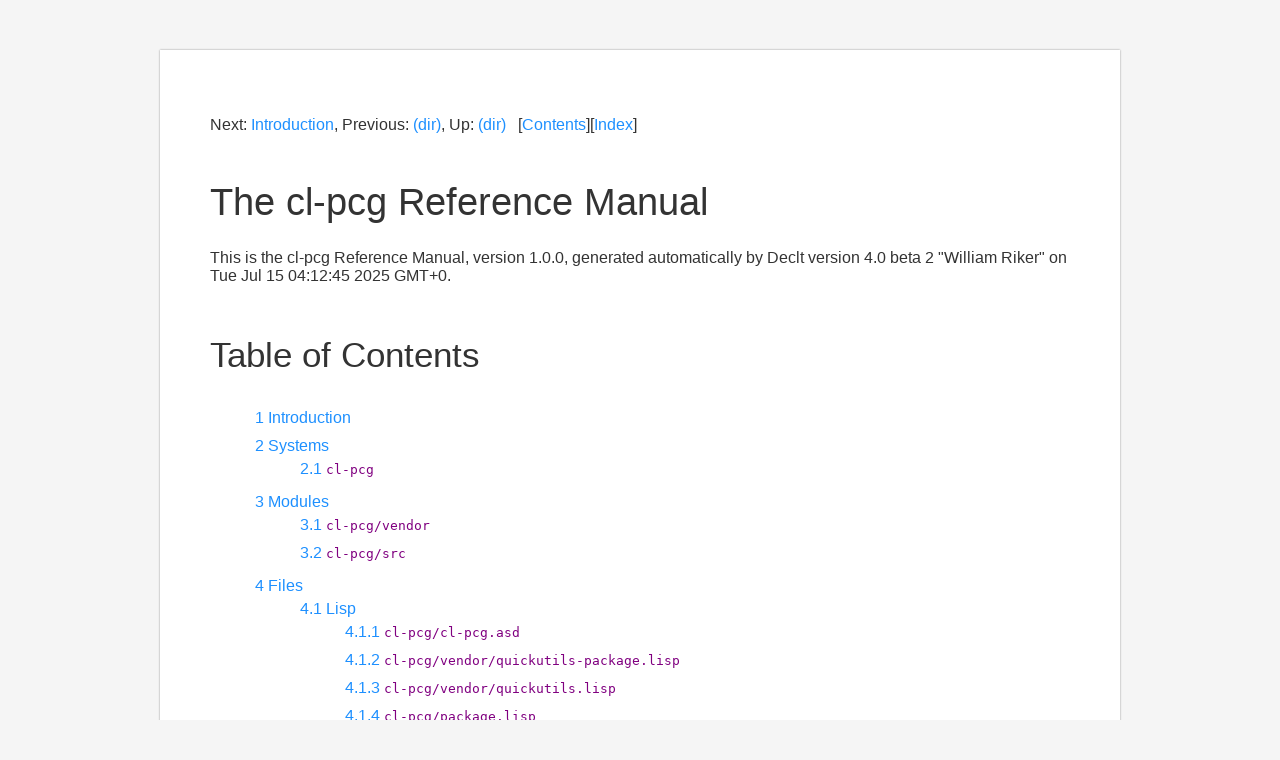

--- FILE ---
content_type: text/html; charset=utf-8
request_url: https://quickref.common-lisp.net/cl-pcg.html
body_size: 9991
content:
<!DOCTYPE html>
<html>
<!-- Created by GNU Texinfo 7.0, https://www.gnu.org/software/texinfo/ -->
<head>
<meta http-equiv="Content-Type" content="text/html; charset=utf-8">
<title>The cl-pcg Reference Manual</title>

<meta name="description" content="The cl-pcg Reference Manual, version 1.0.0.">
<meta name="keywords" content="The cl-pcg Reference Manual">
<meta name="resource-type" content="document">
<meta name="distribution" content="global">
<meta name="Generator" content="makeinfo">
<meta name="viewport" content="width=device-width,initial-scale=1">

<link href="#Top" rel="start" title="Top">
<link href="#Indexes" rel="index" title="Indexes">
<link href="#SEC_Contents" rel="contents" title="Table of Contents">
<link href="dir.html#Top" rel="up" title="(dir)">
<link href="#Introduction" rel="next" title="Introduction">
<link href="dir.html#Top" rel="prev" title="(dir)">
<style type="text/css">
<!--
a.copiable-link {visibility: hidden; text-decoration: none; line-height: 0em}
a.summary-letter-printindex {text-decoration: none}
span.r {font-family: initial; font-weight: normal; font-style: normal}
span:hover a.copiable-link {visibility: visible}
strong.def-name {font-family: monospace; font-weight: bold; font-size: larger}
td.printindex-index-entry {vertical-align: top}
td.printindex-index-section {vertical-align: top}
th.entries-header-printindex {text-align:left}
th.sections-header-printindex {text-align:left}
ul.mark-bullet {list-style-type: disc}
ul.toc-numbered-mark {list-style: none}
-->
</style>
<link rel="stylesheet" type="text/css" href="./document.css">


</head>

<body lang="en">










































<div class="top-level-extent" id="Top">
<div class="nav-panel">
<p>
Next: <a href="#Introduction" accesskey="n" rel="next">Introduction</a>, Previous: <a href="dir.html#Top" accesskey="p" rel="prev">(dir)</a>, Up: <a href="dir.html#Top" accesskey="u" rel="up">(dir)</a> &nbsp; [<a href="#SEC_Contents" title="Table of contents" rel="contents">Contents</a>][<a href="#Indexes" title="Index" rel="index">Index</a>]</p>
</div>
<h1 class="top" id="The-cl_002dpcg-Reference-Manual">The cl-pcg Reference Manual</h1>
<p>This is the cl-pcg Reference Manual, version 1.0.0,
generated automatically by Declt version 4.0 beta 2 &quot;William Riker&quot;
on Tue Jul 15 04:12:45 2025 GMT+0.
</p>



<div class="element-contents" id="SEC_Contents">
<h2 class="contents-heading">Table of Contents</h2>

<div class="contents">

<ul class="toc-numbered-mark">
  <li><a id="toc-Introduction-1" href="#Introduction">1 Introduction</a></li>
  <li><a id="toc-Systems-1" href="#Systems">2 Systems</a>
  <ul class="toc-numbered-mark">
    <li><a id="toc-cl_002dpcg" href="#The-cl_002dpcg-system">2.1 <code class="t">cl-pcg</code></a></li>
  </ul></li>
  <li><a id="toc-Modules-1" href="#Modules">3 Modules</a>
  <ul class="toc-numbered-mark">
    <li><a id="toc-cl_002dpcg_002fvendor" href="#The-cl_002dpcg_002fvendor-module">3.1 <code class="t">cl-pcg/vendor</code></a></li>
    <li><a id="toc-cl_002dpcg_002fsrc" href="#The-cl_002dpcg_002fsrc-module">3.2 <code class="t">cl-pcg/src</code></a></li>
  </ul></li>
  <li><a id="toc-Files-1" href="#Files">4 Files</a>
  <ul class="toc-numbered-mark">
    <li><a id="toc-Lisp" href="#Lisp-files">4.1 Lisp</a>
    <ul class="toc-numbered-mark">
      <li><a id="toc-cl_002dpcg_002fcl_002dpcg_002easd" href="#The-cl_002dpcg_002fcl_002dpcg_2024asd-file">4.1.1 <code class="t">cl-pcg/cl-pcg.asd</code></a></li>
      <li><a id="toc-cl_002dpcg_002fvendor_002fquickutils_002dpackage_002elisp" href="#The-cl_002dpcg_002fvendor_002fquickutils_002dpackage_2024lisp-file">4.1.2 <code class="t">cl-pcg/vendor/quickutils-package.lisp</code></a></li>
      <li><a id="toc-cl_002dpcg_002fvendor_002fquickutils_002elisp" href="#The-cl_002dpcg_002fvendor_002fquickutils_2024lisp-file">4.1.3 <code class="t">cl-pcg/vendor/quickutils.lisp</code></a></li>
      <li><a id="toc-cl_002dpcg_002fpackage_002elisp" href="#The-cl_002dpcg_002fpackage_2024lisp-file">4.1.4 <code class="t">cl-pcg/package.lisp</code></a></li>
      <li><a id="toc-cl_002dpcg_002fsrc_002fpcg_002elisp" href="#The-cl_002dpcg_002fsrc_002fpcg_2024lisp-file">4.1.5 <code class="t">cl-pcg/src/pcg.lisp</code></a></li>
    </ul></li>
  </ul></li>
  <li><a id="toc-Packages-1" href="#Packages">5 Packages</a>
  <ul class="toc-numbered-mark">
    <li><a id="toc-pcg_002equickutils" href="#The-pcg_2024quickutils-package">5.1 <code class="t">pcg.quickutils</code></a></li>
    <li><a id="toc-pcg" href="#The-pcg-package">5.2 <code class="t">pcg</code></a></li>
  </ul></li>
  <li><a id="toc-Definitions-1" href="#Definitions">6 Definitions</a>
  <ul class="toc-numbered-mark">
    <li><a id="toc-Public-Interface-1" href="#Public-Interface">6.1 Public Interface</a>
    <ul class="toc-numbered-mark">
      <li><a id="toc-Macros" href="#Public-macros">6.1.1 Macros</a></li>
      <li><a id="toc-Ordinary-functions" href="#Public-ordinary-functions">6.1.2 Ordinary functions</a></li>
      <li><a id="toc-Structures" href="#Public-structures">6.1.3 Structures</a></li>
    </ul></li>
    <li><a id="toc-Internals-1" href="#Internals">6.2 Internals</a>
    <ul class="toc-numbered-mark">
      <li><a id="toc-Constants" href="#Private-constants">6.2.1 Constants</a></li>
      <li><a id="toc-Special-variables" href="#Private-special-variables">6.2.2 Special variables</a></li>
      <li><a id="toc-Macros-1" href="#Private-macros">6.2.3 Macros</a></li>
      <li><a id="toc-Ordinary-functions-1" href="#Private-ordinary-functions">6.2.4 Ordinary functions</a></li>
      <li><a id="toc-Types" href="#Private-types">6.2.5 Types</a></li>
    </ul></li>
  </ul></li>
  <li><a id="toc-Indexes-1" href="#Indexes">Appendix A Indexes</a>
  <ul class="toc-numbered-mark">
    <li><a id="toc-Concepts" href="#Concept-index" rel="index">A.1 Concepts</a></li>
    <li><a id="toc-Functions" href="#Function-index" rel="index">A.2 Functions</a></li>
    <li><a id="toc-Variables" href="#Variable-index" rel="index">A.3 Variables</a></li>
    <li><a id="toc-Data-types" href="#Data-type-index" rel="index">A.4 Data types</a></li>
  </ul></li>
</ul>
</div>
</div>
<hr>
<div class="chapter-level-extent" id="Introduction">
<div class="nav-panel">
<p>
Next: <a href="#Systems" accesskey="n" rel="next">Systems</a>, Previous: <a href="#Top" accesskey="p" rel="prev">The cl-pcg Reference Manual</a>, Up: <a href="#Top" accesskey="u" rel="up">The cl-pcg Reference Manual</a> &nbsp; [<a href="#SEC_Contents" title="Table of contents" rel="contents">Contents</a>][<a href="#Indexes" title="Index" rel="index">Index</a>]</p>
</div>
<h2 class="chapter" id="Introduction-1">1 Introduction</h2>



<hr>
</div>
<div class="chapter-level-extent" id="Systems">
<div class="nav-panel">
<p>
Next: <a href="#Modules" accesskey="n" rel="next">Modules</a>, Previous: <a href="#Introduction" accesskey="p" rel="prev">Introduction</a>, Up: <a href="#Top" accesskey="u" rel="up">The cl-pcg Reference Manual</a> &nbsp; [<a href="#SEC_Contents" title="Table of contents" rel="contents">Contents</a>][<a href="#Indexes" title="Index" rel="index">Index</a>]</p>
</div>
<h2 class="chapter" id="Systems-1">2 Systems</h2>
<p>The main system appears first, followed by any subsystem dependency.
</p>


<ul class="mini-toc">
<li><a href="#The-cl_002dpcg-system" accesskey="1"><code class="t">cl-pcg</code></a></li>
</ul>
<hr>
<div class="section-level-extent" id="The-cl_002dpcg-system">
<div class="nav-panel">
<p>
Previous: <a href="#Systems" accesskey="p" rel="prev">Systems</a>, Up: <a href="#Systems" accesskey="u" rel="up">Systems</a> &nbsp; [<a href="#SEC_Contents" title="Table of contents" rel="contents">Contents</a>][<a href="#Indexes" title="Index" rel="index">Index</a>]</p>
</div>
<h3 class="section" id="cl_002dpcg">2.1 <code class="t">cl-pcg</code></h3>
<a class="anchor" id="g_t_27681_2769"></a><a class="index-entry-id" id="index-cl_002dpcg"></a>
<a class="index-entry-id" id="index-System_002c-cl_002dpcg"></a>
<p>A bare-bones Permuted Congruential Generator implementation in pure Common Lisp.
</p><dl class="table">
<dt><strong class="strong">Author</strong></dt>
<dd><p>Steve Losh &lt;<a class="email" href="mailto:steve@stevelosh.com">steve@stevelosh.com</a>&gt;
</p></dd>
<dt><strong class="strong">Home Page</strong></dt>
<dd><p><a class="uref" href="https://docs.stevelosh.com/cl-pcg/">https://docs.stevelosh.com/cl-pcg/</a>
</p></dd>
<dt><strong class="strong">License</strong></dt>
<dd><p>MIT
</p></dd>
<dt><strong class="strong">Version</strong></dt>
<dd><p>1.0.0
</p></dd>
<dt><strong class="strong">Dependency</strong></dt>
<dd><p><code class="t">sb-rotate-byte</code> (system).
</p></dd>
<dt><strong class="strong">Source</strong></dt>
<dd><p><a class="ref" href="#g_t_27684_2769"><code class="t">cl-pcg.asd</code></a>.
</p></dd>
<dt><strong class="strong">Child Components</strong></dt>
<dd><ul class="itemize mark-bullet">
<li><a class="ref" href="#g_t_27682_2769"><code class="t">vendor</code></a> (module).
</li><li><a class="ref" href="#g_t_27687_2769"><code class="t">package.lisp</code></a> (file).
</li><li><a class="ref" href="#g_t_27683_2769"><code class="t">src</code></a> (module).
</li></ul>
</dd>
</dl>



<hr>
</div>
</div>
<div class="chapter-level-extent" id="Modules">
<div class="nav-panel">
<p>
Next: <a href="#Files" accesskey="n" rel="next">Files</a>, Previous: <a href="#Systems" accesskey="p" rel="prev">Systems</a>, Up: <a href="#Top" accesskey="u" rel="up">The cl-pcg Reference Manual</a> &nbsp; [<a href="#SEC_Contents" title="Table of contents" rel="contents">Contents</a>][<a href="#Indexes" title="Index" rel="index">Index</a>]</p>
</div>
<h2 class="chapter" id="Modules-1">3 Modules</h2>
<p>Modules are listed depth-first from the system components tree.
</p>


<ul class="mini-toc">
<li><a href="#The-cl_002dpcg_002fvendor-module" accesskey="1"><code class="t">cl-pcg/vendor</code></a></li>
<li><a href="#The-cl_002dpcg_002fsrc-module" accesskey="2"><code class="t">cl-pcg/src</code></a></li>
</ul>
<hr>
<div class="section-level-extent" id="The-cl_002dpcg_002fvendor-module">
<div class="nav-panel">
<p>
Next: <a href="#The-cl_002dpcg_002fsrc-module" accesskey="n" rel="next"><code class="t">cl-pcg/src</code></a>, Previous: <a href="#Modules" accesskey="p" rel="prev">Modules</a>, Up: <a href="#Modules" accesskey="u" rel="up">Modules</a> &nbsp; [<a href="#SEC_Contents" title="Table of contents" rel="contents">Contents</a>][<a href="#Indexes" title="Index" rel="index">Index</a>]</p>
</div>
<h3 class="section" id="cl_002dpcg_002fvendor">3.1 <code class="t">cl-pcg/vendor</code></h3>
<a class="anchor" id="g_t_27682_2769"></a><a class="index-entry-id" id="index-vendor"></a>
<a class="index-entry-id" id="index-Module_002c-vendor"></a>
<dl class="table">
<dt><strong class="strong">Source</strong></dt>
<dd><p><a class="ref" href="#g_t_27684_2769"><code class="t">cl-pcg.asd</code></a>.
</p></dd>
<dt><strong class="strong">Parent Component</strong></dt>
<dd><p><a class="ref" href="#g_t_27681_2769"><code class="t">cl-pcg</code></a> (system).
</p></dd>
<dt><strong class="strong">Child Components</strong></dt>
<dd><ul class="itemize mark-bullet">
<li><a class="ref" href="#g_t_27685_2769"><code class="t">quickutils-package.lisp</code></a> (file).
</li><li><a class="ref" href="#g_t_27686_2769"><code class="t">quickutils.lisp</code></a> (file).
</li></ul>
</dd>
</dl>


<hr>
</div>
<div class="section-level-extent" id="The-cl_002dpcg_002fsrc-module">
<div class="nav-panel">
<p>
Previous: <a href="#The-cl_002dpcg_002fvendor-module" accesskey="p" rel="prev"><code class="t">cl-pcg/vendor</code></a>, Up: <a href="#Modules" accesskey="u" rel="up">Modules</a> &nbsp; [<a href="#SEC_Contents" title="Table of contents" rel="contents">Contents</a>][<a href="#Indexes" title="Index" rel="index">Index</a>]</p>
</div>
<h3 class="section" id="cl_002dpcg_002fsrc">3.2 <code class="t">cl-pcg/src</code></h3>
<a class="anchor" id="g_t_27683_2769"></a><a class="index-entry-id" id="index-src"></a>
<a class="index-entry-id" id="index-Module_002c-src"></a>
<dl class="table">
<dt><strong class="strong">Dependency</strong></dt>
<dd><p><a class="ref" href="#g_t_27687_2769"><code class="t">package.lisp</code></a> (file).
</p></dd>
<dt><strong class="strong">Source</strong></dt>
<dd><p><a class="ref" href="#g_t_27684_2769"><code class="t">cl-pcg.asd</code></a>.
</p></dd>
<dt><strong class="strong">Parent Component</strong></dt>
<dd><p><a class="ref" href="#g_t_27681_2769"><code class="t">cl-pcg</code></a> (system).
</p></dd>
<dt><strong class="strong">Child Component</strong></dt>
<dd><p><a class="ref" href="#g_t_27688_2769"><code class="t">pcg.lisp</code></a> (file).
</p></dd>
</dl>



<hr>
</div>
</div>
<div class="chapter-level-extent" id="Files">
<div class="nav-panel">
<p>
Next: <a href="#Packages" accesskey="n" rel="next">Packages</a>, Previous: <a href="#Modules" accesskey="p" rel="prev">Modules</a>, Up: <a href="#Top" accesskey="u" rel="up">The cl-pcg Reference Manual</a> &nbsp; [<a href="#SEC_Contents" title="Table of contents" rel="contents">Contents</a>][<a href="#Indexes" title="Index" rel="index">Index</a>]</p>
</div>
<h2 class="chapter" id="Files-1">4 Files</h2>
<p>Files are sorted by type and then listed depth-first from the systems
components trees.
</p>


<ul class="mini-toc">
<li><a href="#Lisp-files" accesskey="1">Lisp</a></li>
</ul>
<hr>
<div class="section-level-extent" id="Lisp-files">
<div class="nav-panel">
<p>
Previous: <a href="#Files" accesskey="p" rel="prev">Files</a>, Up: <a href="#Files" accesskey="u" rel="up">Files</a> &nbsp; [<a href="#SEC_Contents" title="Table of contents" rel="contents">Contents</a>][<a href="#Indexes" title="Index" rel="index">Index</a>]</p>
</div>
<h3 class="section" id="Lisp">4.1 Lisp</h3>

<ul class="mini-toc">
<li><a href="#The-cl_002dpcg_002fcl_002dpcg_2024asd-file" accesskey="1"><code class="t">cl-pcg/cl-pcg.asd</code></a></li>
<li><a href="#The-cl_002dpcg_002fvendor_002fquickutils_002dpackage_2024lisp-file" accesskey="2"><code class="t">cl-pcg/vendor/quickutils-package.lisp</code></a></li>
<li><a href="#The-cl_002dpcg_002fvendor_002fquickutils_2024lisp-file" accesskey="3"><code class="t">cl-pcg/vendor/quickutils.lisp</code></a></li>
<li><a href="#The-cl_002dpcg_002fpackage_2024lisp-file" accesskey="4"><code class="t">cl-pcg/package.lisp</code></a></li>
<li><a href="#The-cl_002dpcg_002fsrc_002fpcg_2024lisp-file" accesskey="5"><code class="t">cl-pcg/src/pcg.lisp</code></a></li>
</ul>
<hr>
<div class="subsection-level-extent" id="The-cl_002dpcg_002fcl_002dpcg_2024asd-file">
<div class="nav-panel">
<p>
Next: <a href="#The-cl_002dpcg_002fvendor_002fquickutils_002dpackage_2024lisp-file" accesskey="n" rel="next"><code class="t">cl-pcg/vendor/quickutils-package.lisp</code></a>, Previous: <a href="#Lisp-files" accesskey="p" rel="prev">Lisp</a>, Up: <a href="#Lisp-files" accesskey="u" rel="up">Lisp</a> &nbsp; [<a href="#SEC_Contents" title="Table of contents" rel="contents">Contents</a>][<a href="#Indexes" title="Index" rel="index">Index</a>]</p>
</div>
<h4 class="subsection" id="cl_002dpcg_002fcl_002dpcg_002easd">4.1.1 <code class="t">cl-pcg/cl-pcg.asd</code></h4>
<a class="anchor" id="g_t_27684_2769"></a><a class="index-entry-id" id="index-cl_002dpcg_002easd"></a>
<a class="index-entry-id" id="index-File_002c-cl_002dpcg_002easd"></a>
<dl class="table">
<dt><strong class="strong">Source</strong></dt>
<dd><p><a class="ref" href="#g_t_27684_2769"><code class="t">cl-pcg.asd</code></a>.
</p></dd>
<dt><strong class="strong">Parent Component</strong></dt>
<dd><p><a class="ref" href="#g_t_27681_2769"><code class="t">cl-pcg</code></a> (system).
</p></dd>
<dt><strong class="strong">ASDF Systems</strong></dt>
<dd><p><a class="ref" href="#g_t_27681_2769"><code class="t">cl-pcg</code></a>.
</p></dd>
</dl>

<hr>
</div>
<div class="subsection-level-extent" id="The-cl_002dpcg_002fvendor_002fquickutils_002dpackage_2024lisp-file">
<div class="nav-panel">
<p>
Next: <a href="#The-cl_002dpcg_002fvendor_002fquickutils_2024lisp-file" accesskey="n" rel="next"><code class="t">cl-pcg/vendor/quickutils.lisp</code></a>, Previous: <a href="#The-cl_002dpcg_002fcl_002dpcg_2024asd-file" accesskey="p" rel="prev"><code class="t">cl-pcg/cl-pcg.asd</code></a>, Up: <a href="#Lisp-files" accesskey="u" rel="up">Lisp</a> &nbsp; [<a href="#SEC_Contents" title="Table of contents" rel="contents">Contents</a>][<a href="#Indexes" title="Index" rel="index">Index</a>]</p>
</div>
<h4 class="subsection" id="cl_002dpcg_002fvendor_002fquickutils_002dpackage_002elisp">4.1.2 <code class="t">cl-pcg/vendor/quickutils-package.lisp</code></h4>
<a class="anchor" id="g_t_27685_2769"></a><a class="index-entry-id" id="index-quickutils_002dpackage_002elisp"></a>
<a class="index-entry-id" id="index-File_002c-quickutils_002dpackage_002elisp"></a>
<dl class="table">
<dt><strong class="strong">Source</strong></dt>
<dd><p><a class="ref" href="#g_t_27684_2769"><code class="t">cl-pcg.asd</code></a>.
</p></dd>
<dt><strong class="strong">Parent Component</strong></dt>
<dd><p><a class="ref" href="#g_t_27682_2769"><code class="t">vendor</code></a> (module).
</p></dd>
<dt><strong class="strong">Packages</strong></dt>
<dd><p><a class="ref" href="#g_t_27689_2769"><code class="t">pcg.quickutils</code></a>.
</p></dd>
<dt><strong class="strong">Internals</strong></dt>
<dd><p><a class="ref" href="#g_t_276816_2769"><code class="t">*utilities*</code></a> (special variable).
</p></dd>
</dl>

<hr>
</div>
<div class="subsection-level-extent" id="The-cl_002dpcg_002fvendor_002fquickutils_2024lisp-file">
<div class="nav-panel">
<p>
Next: <a href="#The-cl_002dpcg_002fpackage_2024lisp-file" accesskey="n" rel="next"><code class="t">cl-pcg/package.lisp</code></a>, Previous: <a href="#The-cl_002dpcg_002fvendor_002fquickutils_002dpackage_2024lisp-file" accesskey="p" rel="prev"><code class="t">cl-pcg/vendor/quickutils-package.lisp</code></a>, Up: <a href="#Lisp-files" accesskey="u" rel="up">Lisp</a> &nbsp; [<a href="#SEC_Contents" title="Table of contents" rel="contents">Contents</a>][<a href="#Indexes" title="Index" rel="index">Index</a>]</p>
</div>
<h4 class="subsection" id="cl_002dpcg_002fvendor_002fquickutils_002elisp">4.1.3 <code class="t">cl-pcg/vendor/quickutils.lisp</code></h4>
<a class="anchor" id="g_t_27686_2769"></a><a class="index-entry-id" id="index-quickutils_002elisp"></a>
<a class="index-entry-id" id="index-File_002c-quickutils_002elisp"></a>
<dl class="table">
<dt><strong class="strong">Dependency</strong></dt>
<dd><p><a class="ref" href="#g_t_27685_2769"><code class="t">quickutils-package.lisp</code></a> (file).
</p></dd>
<dt><strong class="strong">Source</strong></dt>
<dd><p><a class="ref" href="#g_t_27684_2769"><code class="t">cl-pcg.asd</code></a>.
</p></dd>
<dt><strong class="strong">Parent Component</strong></dt>
<dd><p><a class="ref" href="#g_t_27682_2769"><code class="t">vendor</code></a> (module).
</p></dd>
<dt><strong class="strong">Public Interface</strong></dt>
<dd><ul class="itemize mark-bullet">
<li><a class="ref" href="#g_t_276811_2769"><code class="t">symb</code></a> (function).
</li><li><a class="ref" href="#g_t_276813_2769"><code class="t">with-gensyms</code></a> (macro).
</li><li><a class="ref" href="#g_t_276812_2769"><code class="t">with-unique-names</code></a> (macro).
</li></ul>
</dd>
<dt><strong class="strong">Internals</strong></dt>
<dd><ul class="itemize mark-bullet">
<li><a class="ref" href="#g_t_276814_2769"><code class="t">mkstr</code></a> (function).
</li><li><a class="ref" href="#g_t_276815_2769"><code class="t">string-designator</code></a> (type).
</li></ul>
</dd>
</dl>

<hr>
</div>
<div class="subsection-level-extent" id="The-cl_002dpcg_002fpackage_2024lisp-file">
<div class="nav-panel">
<p>
Next: <a href="#The-cl_002dpcg_002fsrc_002fpcg_2024lisp-file" accesskey="n" rel="next"><code class="t">cl-pcg/src/pcg.lisp</code></a>, Previous: <a href="#The-cl_002dpcg_002fvendor_002fquickutils_2024lisp-file" accesskey="p" rel="prev"><code class="t">cl-pcg/vendor/quickutils.lisp</code></a>, Up: <a href="#Lisp-files" accesskey="u" rel="up">Lisp</a> &nbsp; [<a href="#SEC_Contents" title="Table of contents" rel="contents">Contents</a>][<a href="#Indexes" title="Index" rel="index">Index</a>]</p>
</div>
<h4 class="subsection" id="cl_002dpcg_002fpackage_002elisp">4.1.4 <code class="t">cl-pcg/package.lisp</code></h4>
<a class="anchor" id="g_t_27687_2769"></a><a class="index-entry-id" id="index-package_002elisp"></a>
<a class="index-entry-id" id="index-File_002c-package_002elisp"></a>
<dl class="table">
<dt><strong class="strong">Dependency</strong></dt>
<dd><p><a class="ref" href="#g_t_27682_2769"><code class="t">vendor</code></a> (module).
</p></dd>
<dt><strong class="strong">Source</strong></dt>
<dd><p><a class="ref" href="#g_t_27684_2769"><code class="t">cl-pcg.asd</code></a>.
</p></dd>
<dt><strong class="strong">Parent Component</strong></dt>
<dd><p><a class="ref" href="#g_t_27681_2769"><code class="t">cl-pcg</code></a> (system).
</p></dd>
<dt><strong class="strong">Packages</strong></dt>
<dd><p><a class="ref" href="#g_t_276810_2769"><code class="t">pcg</code></a>.
</p></dd>
</dl>

<hr>
</div>
<div class="subsection-level-extent" id="The-cl_002dpcg_002fsrc_002fpcg_2024lisp-file">
<div class="nav-panel">
<p>
Previous: <a href="#The-cl_002dpcg_002fpackage_2024lisp-file" accesskey="p" rel="prev"><code class="t">cl-pcg/package.lisp</code></a>, Up: <a href="#Lisp-files" accesskey="u" rel="up">Lisp</a> &nbsp; [<a href="#SEC_Contents" title="Table of contents" rel="contents">Contents</a>][<a href="#Indexes" title="Index" rel="index">Index</a>]</p>
</div>
<h4 class="subsection" id="cl_002dpcg_002fsrc_002fpcg_002elisp">4.1.5 <code class="t">cl-pcg/src/pcg.lisp</code></h4>
<a class="anchor" id="g_t_27688_2769"></a><a class="index-entry-id" id="index-pcg_002elisp"></a>
<a class="index-entry-id" id="index-File_002c-pcg_002elisp"></a>
<dl class="table">
<dt><strong class="strong">Source</strong></dt>
<dd><p><a class="ref" href="#g_t_27684_2769"><code class="t">cl-pcg.asd</code></a>.
</p></dd>
<dt><strong class="strong">Parent Component</strong></dt>
<dd><p><a class="ref" href="#g_t_27683_2769"><code class="t">src</code></a> (module).
</p></dd>
<dt><strong class="strong">Public Interface</strong></dt>
<dd><ul class="itemize mark-bullet">
<li><a class="ref" href="#g_t_276823_2769"><code class="t">make-pcg</code></a> (function).
</li><li><a class="ref" href="#g_t_276818_2769"><code class="t">make-pcg%</code></a> (function).
</li><li><a class="ref" href="#g_t_276824_2769"><code class="t">pcg</code></a> (structure).
</li><li><a class="ref" href="#g_t_276827_2769"><code class="t">pcg-advance</code></a> (function).
</li><li><a class="ref" href="#g_t_276822_2769"><code class="t">pcg-advance%</code></a> (function).
</li><li><a class="ref" href="#g_t_276821_2769"><code class="t">pcg-random</code></a> (function).
</li><li><a class="ref" href="#g_t_276819_2769"><code class="t">pcg-random%</code></a> (function).
</li><li><a class="ref" href="#g_t_276829_2769"><code class="t">pcg-random-bounded%</code></a> (function).
</li><li><a class="ref" href="#g_t_276820_2769"><code class="t">pcg-random-float%</code></a> (function).
</li><li><a class="ref" href="#g_t_276817_2769"><code class="t">pcg-rewind</code></a> (function).
</li><li><a class="ref" href="#g_t_276828_2769"><code class="t">pcg-rewind%</code></a> (function).
</li></ul>
</dd>
<dt><strong class="strong">Internals</strong></dt>
<dd><ul class="itemize mark-bullet">
<li><a class="ref" href="#g_t_276840_2769"><code class="t">%</code></a> (function).
</li><li><a class="ref" href="#g_t_276845_2769"><code class="t">*+</code></a> (function).
</li><li><a class="ref" href="#g_t_276838_2769"><code class="t">*global-generator*</code></a> (special variable).
</li><li><a class="ref" href="#g_t_276852_2769"><code class="t">+limit+</code></a> (constant).
</li><li><a class="ref" href="#g_t_276849_2769"><code class="t">+modulus+</code></a> (constant).
</li><li><a class="ref" href="#g_t_276851_2769"><code class="t">+multiplier+</code></a> (constant).
</li><li><a class="ref" href="#g_t_276836_2769"><code class="t">actually-make-pcg</code></a> (function).
</li><li><a class="ref" href="#g_t_276833_2769"><code class="t">advance-state</code></a> (function).
</li><li><a class="ref" href="#g_t_276839_2769"><code class="t">check-types</code></a> (macro).
</li><li><a class="ref" href="#g_t_276847_2769"><code class="t">compute-increment</code></a> (function).
</li><li><a class="ref" href="#g_t_276850_2769"><code class="t">copy-pcg</code></a> (function).
</li><li><a class="ref" href="#g_t_276844_2769"><code class="t">defun-inline</code></a> (macro).
</li><li><a class="ref" href="#g_t_276846_2769"><code class="t">pcg-designator</code></a> (type).
</li><li><a class="ref" href="#g_t_276855_2769"><code class="t">pcg-increment</code></a> (reader).
</li><li><a class="ref" href="#g_t_276856_2769"><code class="t">(setf pcg-increment)</code></a> (writer).
</li><li><a class="ref" href="#g_t_276841_2769"><code class="t">pcg-p</code></a> (function).
</li><li><a class="ref" href="#g_t_276854_2769"><code class="t">pcg-random-float</code></a> (function).
</li><li><a class="ref" href="#g_t_276857_2769"><code class="t">pcg-random-integer</code></a> (function).
</li><li><a class="ref" href="#g_t_276853_2769"><code class="t">pcg-random-range%</code></a> (function).
</li><li><a class="ref" href="#g_t_276834_2769"><code class="t">pcg-state</code></a> (reader).
</li><li><a class="ref" href="#g_t_276835_2769"><code class="t">(setf pcg-state)</code></a> (writer).
</li><li><a class="ref" href="#g_t_276830_2769"><code class="t">permute-rotate</code></a> (function).
</li><li><a class="ref" href="#g_t_276832_2769"><code class="t">permute-xor-shift</code></a> (function).
</li><li><a class="ref" href="#g_t_276837_2769"><code class="t">resolve-pcg</code></a> (function).
</li><li><a class="ref" href="#g_t_276848_2769"><code class="t">resolve-seed</code></a> (function).
</li><li><a class="ref" href="#g_t_276842_2769"><code class="t">rotate-byte</code></a> (function).
</li><li><a class="ref" href="#g_t_276831_2769"><code class="t">u32</code></a> (type).
</li><li><a class="ref" href="#g_t_276843_2769"><code class="t">u64</code></a> (type).
</li></ul>
</dd>
</dl>



<hr>
</div>
</div>
</div>
<div class="chapter-level-extent" id="Packages">
<div class="nav-panel">
<p>
Next: <a href="#Definitions" accesskey="n" rel="next">Definitions</a>, Previous: <a href="#Files" accesskey="p" rel="prev">Files</a>, Up: <a href="#Top" accesskey="u" rel="up">The cl-pcg Reference Manual</a> &nbsp; [<a href="#SEC_Contents" title="Table of contents" rel="contents">Contents</a>][<a href="#Indexes" title="Index" rel="index">Index</a>]</p>
</div>
<h2 class="chapter" id="Packages-1">5 Packages</h2>
<p>Packages are listed by definition order.
</p>


<ul class="mini-toc">
<li><a href="#The-pcg_2024quickutils-package" accesskey="1"><code class="t">pcg.quickutils</code></a></li>
<li><a href="#The-pcg-package" accesskey="2"><code class="t">pcg</code></a></li>
</ul>
<hr>
<div class="section-level-extent" id="The-pcg_2024quickutils-package">
<div class="nav-panel">
<p>
Next: <a href="#The-pcg-package" accesskey="n" rel="next"><code class="t">pcg</code></a>, Previous: <a href="#Packages" accesskey="p" rel="prev">Packages</a>, Up: <a href="#Packages" accesskey="u" rel="up">Packages</a> &nbsp; [<a href="#SEC_Contents" title="Table of contents" rel="contents">Contents</a>][<a href="#Indexes" title="Index" rel="index">Index</a>]</p>
</div>
<h3 class="section" id="pcg_002equickutils">5.1 <code class="t">pcg.quickutils</code></h3>
<a class="anchor" id="g_t_27689_2769"></a><a class="index-entry-id" id="index-pcg_002equickutils"></a>
<a class="index-entry-id" id="index-Package_002c-pcg_002equickutils"></a>
<p>Package that contains Quickutil utility functions.
</p><dl class="table">
<dt><strong class="strong">Source</strong></dt>
<dd><p><a class="ref" href="#g_t_27685_2769"><code class="t">quickutils-package.lisp</code></a>.
</p></dd>
<dt><strong class="strong">Use List</strong></dt>
<dd><p><code class="t">common-lisp</code>.
</p></dd>
<dt><strong class="strong">Used By List</strong></dt>
<dd><p><a class="ref" href="#g_t_276810_2769"><code class="t">pcg</code></a>.
</p></dd>
<dt><strong class="strong">Public Interface</strong></dt>
<dd><ul class="itemize mark-bullet">
<li><a class="ref" href="#g_t_276811_2769"><code class="t">symb</code></a> (function).
</li><li><a class="ref" href="#g_t_276813_2769"><code class="t">with-gensyms</code></a> (macro).
</li><li><a class="ref" href="#g_t_276812_2769"><code class="t">with-unique-names</code></a> (macro).
</li></ul>
</dd>
<dt><strong class="strong">Internals</strong></dt>
<dd><ul class="itemize mark-bullet">
<li><a class="ref" href="#g_t_276816_2769"><code class="t">*utilities*</code></a> (special variable).
</li><li><a class="ref" href="#g_t_276814_2769"><code class="t">mkstr</code></a> (function).
</li><li><a class="ref" href="#g_t_276815_2769"><code class="t">string-designator</code></a> (type).
</li></ul>
</dd>
</dl>


<hr>
</div>
<div class="section-level-extent" id="The-pcg-package">
<div class="nav-panel">
<p>
Previous: <a href="#The-pcg_2024quickutils-package" accesskey="p" rel="prev"><code class="t">pcg.quickutils</code></a>, Up: <a href="#Packages" accesskey="u" rel="up">Packages</a> &nbsp; [<a href="#SEC_Contents" title="Table of contents" rel="contents">Contents</a>][<a href="#Indexes" title="Index" rel="index">Index</a>]</p>
</div>
<h3 class="section" id="pcg">5.2 <code class="t">pcg</code></h3>
<a class="anchor" id="g_t_276810_2769"></a><a class="index-entry-id" id="index-pcg"></a>
<a class="index-entry-id" id="index-Package_002c-pcg"></a>
<dl class="table">
<dt><strong class="strong">Source</strong></dt>
<dd><p><a class="ref" href="#g_t_27687_2769"><code class="t">package.lisp</code></a>.
</p></dd>
<dt><strong class="strong">Use List</strong></dt>
<dd><ul class="itemize mark-bullet">
<li><code class="t">common-lisp</code>.
</li><li><a class="ref" href="#g_t_27689_2769"><code class="t">pcg.quickutils</code></a>.
</li></ul>
</dd>
<dt><strong class="strong">Public Interface</strong></dt>
<dd><ul class="itemize mark-bullet">
<li><a class="ref" href="#g_t_276823_2769"><code class="t">make-pcg</code></a> (function).
</li><li><a class="ref" href="#g_t_276818_2769"><code class="t">make-pcg%</code></a> (function).
</li><li><a class="ref" href="#g_t_276824_2769"><code class="t">pcg</code></a> (structure).
</li><li><a class="ref" href="#g_t_276827_2769"><code class="t">pcg-advance</code></a> (function).
</li><li><a class="ref" href="#g_t_276822_2769"><code class="t">pcg-advance%</code></a> (function).
</li><li><a class="ref" href="#g_t_276821_2769"><code class="t">pcg-random</code></a> (function).
</li><li><a class="ref" href="#g_t_276819_2769"><code class="t">pcg-random%</code></a> (function).
</li><li><a class="ref" href="#g_t_276829_2769"><code class="t">pcg-random-bounded%</code></a> (function).
</li><li><a class="ref" href="#g_t_276820_2769"><code class="t">pcg-random-float%</code></a> (function).
</li><li><a class="ref" href="#g_t_276817_2769"><code class="t">pcg-rewind</code></a> (function).
</li><li><a class="ref" href="#g_t_276828_2769"><code class="t">pcg-rewind%</code></a> (function).
</li></ul>
</dd>
<dt><strong class="strong">Internals</strong></dt>
<dd><ul class="itemize mark-bullet">
<li><a class="ref" href="#g_t_276840_2769"><code class="t">%</code></a> (function).
</li><li><a class="ref" href="#g_t_276845_2769"><code class="t">*+</code></a> (function).
</li><li><a class="ref" href="#g_t_276838_2769"><code class="t">*global-generator*</code></a> (special variable).
</li><li><a class="ref" href="#g_t_276852_2769"><code class="t">+limit+</code></a> (constant).
</li><li><a class="ref" href="#g_t_276849_2769"><code class="t">+modulus+</code></a> (constant).
</li><li><a class="ref" href="#g_t_276851_2769"><code class="t">+multiplier+</code></a> (constant).
</li><li><a class="ref" href="#g_t_276836_2769"><code class="t">actually-make-pcg</code></a> (function).
</li><li><a class="ref" href="#g_t_276833_2769"><code class="t">advance-state</code></a> (function).
</li><li><a class="ref" href="#g_t_276839_2769"><code class="t">check-types</code></a> (macro).
</li><li><a class="ref" href="#g_t_276847_2769"><code class="t">compute-increment</code></a> (function).
</li><li><a class="ref" href="#g_t_276850_2769"><code class="t">copy-pcg</code></a> (function).
</li><li><a class="ref" href="#g_t_276844_2769"><code class="t">defun-inline</code></a> (macro).
</li><li><a class="ref" href="#g_t_276846_2769"><code class="t">pcg-designator</code></a> (type).
</li><li><a class="ref" href="#g_t_276855_2769"><code class="t">pcg-increment</code></a> (reader).
</li><li><a class="ref" href="#g_t_276856_2769"><code class="t">(setf pcg-increment)</code></a> (writer).
</li><li><a class="ref" href="#g_t_276841_2769"><code class="t">pcg-p</code></a> (function).
</li><li><a class="ref" href="#g_t_276854_2769"><code class="t">pcg-random-float</code></a> (function).
</li><li><a class="ref" href="#g_t_276857_2769"><code class="t">pcg-random-integer</code></a> (function).
</li><li><a class="ref" href="#g_t_276853_2769"><code class="t">pcg-random-range%</code></a> (function).
</li><li><a class="ref" href="#g_t_276834_2769"><code class="t">pcg-state</code></a> (reader).
</li><li><a class="ref" href="#g_t_276835_2769"><code class="t">(setf pcg-state)</code></a> (writer).
</li><li><a class="ref" href="#g_t_276830_2769"><code class="t">permute-rotate</code></a> (function).
</li><li><a class="ref" href="#g_t_276832_2769"><code class="t">permute-xor-shift</code></a> (function).
</li><li><a class="ref" href="#g_t_276837_2769"><code class="t">resolve-pcg</code></a> (function).
</li><li><a class="ref" href="#g_t_276848_2769"><code class="t">resolve-seed</code></a> (function).
</li><li><a class="ref" href="#g_t_276842_2769"><code class="t">rotate-byte</code></a> (function).
</li><li><a class="ref" href="#g_t_276831_2769"><code class="t">u32</code></a> (type).
</li><li><a class="ref" href="#g_t_276843_2769"><code class="t">u64</code></a> (type).
</li></ul>
</dd>
</dl>



<hr>
</div>
</div>
<div class="chapter-level-extent" id="Definitions">
<div class="nav-panel">
<p>
Next: <a href="#Indexes" accesskey="n" rel="next">Indexes</a>, Previous: <a href="#Packages" accesskey="p" rel="prev">Packages</a>, Up: <a href="#Top" accesskey="u" rel="up">The cl-pcg Reference Manual</a> &nbsp; [<a href="#SEC_Contents" title="Table of contents" rel="contents">Contents</a>][<a href="#Indexes" title="Index" rel="index">Index</a>]</p>
</div>
<h2 class="chapter" id="Definitions-1">6 Definitions</h2>
<p>Definitions are sorted by export status, category, package, and then by
lexicographic order.
</p>


<ul class="mini-toc">
<li><a href="#Public-Interface" accesskey="1">Public Interface</a></li>
<li><a href="#Internals" accesskey="2">Internals</a></li>
</ul>
<hr>
<div class="section-level-extent" id="Public-Interface">
<div class="nav-panel">
<p>
Next: <a href="#Internals" accesskey="n" rel="next">Internals</a>, Previous: <a href="#Definitions" accesskey="p" rel="prev">Definitions</a>, Up: <a href="#Definitions" accesskey="u" rel="up">Definitions</a> &nbsp; [<a href="#SEC_Contents" title="Table of contents" rel="contents">Contents</a>][<a href="#Indexes" title="Index" rel="index">Index</a>]</p>
</div>
<h3 class="section" id="Public-Interface-1">6.1 Public Interface</h3>

<ul class="mini-toc">
<li><a href="#Public-macros" accesskey="1">Macros</a></li>
<li><a href="#Public-ordinary-functions" accesskey="2">Ordinary functions</a></li>
<li><a href="#Public-structures" accesskey="3">Structures</a></li>
</ul>
<hr>
<div class="subsection-level-extent" id="Public-macros">
<div class="nav-panel">
<p>
Next: <a href="#Public-ordinary-functions" accesskey="n" rel="next">Ordinary functions</a>, Previous: <a href="#Public-Interface" accesskey="p" rel="prev">Public Interface</a>, Up: <a href="#Public-Interface" accesskey="u" rel="up">Public Interface</a> &nbsp; [<a href="#SEC_Contents" title="Table of contents" rel="contents">Contents</a>][<a href="#Indexes" title="Index" rel="index">Index</a>]</p>
</div>
<h4 class="subsection" id="Macros">6.1.1 Macros</h4>
<dl class="first-deffn">
<dt class="deffn" id="index-with_002dgensyms"><span class="category-def">Macro: </span><span><strong class="def-name">with-gensyms</strong> <var class="def-var-arguments">(names &amp;body forms)</var><a class="copiable-link" href='#index-with_002dgensyms'> &para;</a></span></dt>
<dd><a class="anchor" id="g_t_276813_2769"></a><a class="index-entry-id" id="index-Macro_002c-with_002dgensyms"></a>
<p>Binds each variable named by a symbol in &lsquo;names&lsquo; to a unique symbol around
&lsquo;forms&lsquo;. Each of &lsquo;names&lsquo; must either be either a symbol, or of the form:<br>
</p>
<p>(symbol string-designator)<br>
</p>
<p>Bare symbols appearing in &lsquo;names&lsquo; are equivalent to:<br>
</p>
<p>(symbol symbol)<br>
</p>
<p>The string-designator is used as the argument to &lsquo;gensym&lsquo; when constructing the
unique symbol the named variable will be bound to.
</p><dl class="table">
<dt><strong class="strong">Package</strong></dt>
<dd><p><a class="ref" href="#g_t_27689_2769"><code class="t">pcg.quickutils</code></a>.
</p></dd>
<dt><strong class="strong">Source</strong></dt>
<dd><p><a class="ref" href="#g_t_27686_2769"><code class="t">quickutils.lisp</code></a>.
</p></dd>
</dl>
</dd></dl>
<dl class="first-deffn">
<dt class="deffn" id="index-with_002dunique_002dnames"><span class="category-def">Macro: </span><span><strong class="def-name">with-unique-names</strong> <var class="def-var-arguments">(names &amp;body forms)</var><a class="copiable-link" href='#index-with_002dunique_002dnames'> &para;</a></span></dt>
<dd><a class="anchor" id="g_t_276812_2769"></a><a class="index-entry-id" id="index-Macro_002c-with_002dunique_002dnames"></a>
<p>Binds each variable named by a symbol in &lsquo;names&lsquo; to a unique symbol around
&lsquo;forms&lsquo;. Each of &lsquo;names&lsquo; must either be either a symbol, or of the form:<br>
</p>
<p>(symbol string-designator)<br>
</p>
<p>Bare symbols appearing in &lsquo;names&lsquo; are equivalent to:<br>
</p>
<p>(symbol symbol)<br>
</p>
<p>The string-designator is used as the argument to &lsquo;gensym&lsquo; when constructing the
unique symbol the named variable will be bound to.
</p><dl class="table">
<dt><strong class="strong">Package</strong></dt>
<dd><p><a class="ref" href="#g_t_27689_2769"><code class="t">pcg.quickutils</code></a>.
</p></dd>
<dt><strong class="strong">Source</strong></dt>
<dd><p><a class="ref" href="#g_t_27686_2769"><code class="t">quickutils.lisp</code></a>.
</p></dd>
</dl>
</dd></dl>

<hr>
</div>
<div class="subsection-level-extent" id="Public-ordinary-functions">
<div class="nav-panel">
<p>
Next: <a href="#Public-structures" accesskey="n" rel="next">Structures</a>, Previous: <a href="#Public-macros" accesskey="p" rel="prev">Macros</a>, Up: <a href="#Public-Interface" accesskey="u" rel="up">Public Interface</a> &nbsp; [<a href="#SEC_Contents" title="Table of contents" rel="contents">Contents</a>][<a href="#Indexes" title="Index" rel="index">Index</a>]</p>
</div>
<h4 class="subsection" id="Ordinary-functions">6.1.2 Ordinary functions</h4>
<dl class="first-deffn">
<dt class="deffn" id="index-make_002dpcg"><span class="category-def">Function: </span><span><strong class="def-name">make-pcg</strong> <var class="def-var-arguments">(&amp;key seed stream-id)</var><a class="copiable-link" href='#index-make_002dpcg'> &para;</a></span></dt>
<dd><a class="anchor" id="g_t_276823_2769"></a><a class="index-entry-id" id="index-Function_002c-make_002dpcg"></a>
<p>Create and return a new PCG.<br>
</p>
<p>If &lsquo;seed&lsquo; is &lsquo;nil&lsquo;, a fresh random seed will be generated with the
  implementation&rsquo;s &lsquo;cl:random&lsquo; function, as if by:<br>
</p>
<p>(random ... (make-random-state t))<br>
</p>
  
<dl class="table">
<dt><strong class="strong">Package</strong></dt>
<dd><p><a class="ref" href="#g_t_276810_2769"><code class="t">pcg</code></a>.
</p></dd>
<dt><strong class="strong">Source</strong></dt>
<dd><p><a class="ref" href="#g_t_27688_2769"><code class="t">pcg.lisp</code></a>.
</p></dd>
</dl>
</dd></dl>
<dl class="first-deffn">
<dt class="deffn" id="index-make_002dpcg_0025"><span class="category-def">Function: </span><span><strong class="def-name">make-pcg%</strong> <var class="def-var-arguments">(seed stream-id)</var><a class="copiable-link" href='#index-make_002dpcg_0025'> &para;</a></span></dt>
<dd><a class="anchor" id="g_t_276818_2769"></a><a class="index-entry-id" id="index-Function_002c-make_002dpcg_0025"></a>
<p>Create and return a new &lsquo;pcg&lsquo; for the given &lsquo;seed&lsquo; and &lsquo;stream-id&lsquo;.<br>
</p>
<p>This is a low-level function that assumes you are passing in the correct types.
</p>
  
<dl class="table">
<dt><strong class="strong">Package</strong></dt>
<dd><p><a class="ref" href="#g_t_276810_2769"><code class="t">pcg</code></a>.
</p></dd>
<dt><strong class="strong">Source</strong></dt>
<dd><p><a class="ref" href="#g_t_27688_2769"><code class="t">pcg.lisp</code></a>.
</p></dd>
</dl>
</dd></dl>
<dl class="first-deffn">
<dt class="deffn" id="index-pcg_002dadvance"><span class="category-def">Function: </span><span><strong class="def-name">pcg-advance</strong> <var class="def-var-arguments">(pcg steps)</var><a class="copiable-link" href='#index-pcg_002dadvance'> &para;</a></span></dt>
<dd><a class="anchor" id="g_t_276827_2769"></a><a class="index-entry-id" id="index-Function_002c-pcg_002dadvance"></a>
<p>Advance the state of &lsquo;pcg&lsquo; by &lsquo;steps&lsquo; steps.<br>
</p>
<p>This function returns &lsquo;nil&lsquo; and is only useful for its side effects.
</p>
  
<dl class="table">
<dt><strong class="strong">Package</strong></dt>
<dd><p><a class="ref" href="#g_t_276810_2769"><code class="t">pcg</code></a>.
</p></dd>
<dt><strong class="strong">Source</strong></dt>
<dd><p><a class="ref" href="#g_t_27688_2769"><code class="t">pcg.lisp</code></a>.
</p></dd>
</dl>
</dd></dl>
<dl class="first-deffn">
<dt class="deffn" id="index-pcg_002dadvance_0025"><span class="category-def">Function: </span><span><strong class="def-name">pcg-advance%</strong> <var class="def-var-arguments">(pcg steps)</var><a class="copiable-link" href='#index-pcg_002dadvance_0025'> &para;</a></span></dt>
<dd><a class="anchor" id="g_t_276822_2769"></a><a class="index-entry-id" id="index-Function_002c-pcg_002dadvance_0025"></a>
<p>Advance the state of &lsquo;pcg&lsquo; by &lsquo;steps&lsquo; steps.<br>
</p>
<p>This function returns &lsquo;nil&lsquo; and is only useful for its side effects.<br>
</p>
<p>This is a low-level function that assumes you are passing in the correct types.
</p>
  
<dl class="table">
<dt><strong class="strong">Package</strong></dt>
<dd><p><a class="ref" href="#g_t_276810_2769"><code class="t">pcg</code></a>.
</p></dd>
<dt><strong class="strong">Source</strong></dt>
<dd><p><a class="ref" href="#g_t_27688_2769"><code class="t">pcg.lisp</code></a>.
</p></dd>
</dl>
</dd></dl>
<dl class="first-deffn">
<dt class="deffn" id="index-pcg_002drandom"><span class="category-def">Function: </span><span><strong class="def-name">pcg-random</strong> <var class="def-var-arguments">(pcg bound &amp;optional max inclusive?)</var><a class="copiable-link" href='#index-pcg_002drandom'> &para;</a></span></dt>
<dd><a class="anchor" id="g_t_276821_2769"></a><a class="index-entry-id" id="index-Function_002c-pcg_002drandom"></a>
<p>Generate and return a random number in the specified interval.<br>
</p>
<p>If &lsquo;max&lsquo; is omitted the interval will be &lsquo;[0, bound)&lsquo;.<br>
</p>
<p>If &lsquo;max&lsquo; is given the interval will be &lsquo;[bound, max)&lsquo;.<br>
</p>
<p>If &lsquo;inclusive?&lsquo; is given the interval will be &lsquo;[bound, max]&lsquo;.<br>
</p>
<p>If either of &lsquo;bound&lsquo; or &lsquo;max&lsquo; are floats, the result will be a float.
  Otherwise the result will be an integer.<br>
</p>
<p>As a side effect, the state of &lsquo;pcg&lsquo; will be advanced.<br>
</p>
  
<dl class="table">
<dt><strong class="strong">Package</strong></dt>
<dd><p><a class="ref" href="#g_t_276810_2769"><code class="t">pcg</code></a>.
</p></dd>
<dt><strong class="strong">Source</strong></dt>
<dd><p><a class="ref" href="#g_t_27688_2769"><code class="t">pcg.lisp</code></a>.
</p></dd>
</dl>
</dd></dl>
<dl class="first-deffn">
<dt class="deffn" id="index-pcg_002drandom_0025"><span class="category-def">Function: </span><span><strong class="def-name">pcg-random%</strong> <var class="def-var-arguments">(pcg)</var><a class="copiable-link" href='#index-pcg_002drandom_0025'> &para;</a></span></dt>
<dd><a class="anchor" id="g_t_276819_2769"></a><a class="index-entry-id" id="index-Function_002c-pcg_002drandom_0025"></a>
<p>Return a random &lsquo;(unsigned-byte 32)&lsquo;.<br>
</p>
<p>As a side effect, the state of &lsquo;pcg&lsquo; will be advanced.<br>
</p>
<p>This is a low-level function that assumes you are passing in the correct types.
</p>
  
<dl class="table">
<dt><strong class="strong">Package</strong></dt>
<dd><p><a class="ref" href="#g_t_276810_2769"><code class="t">pcg</code></a>.
</p></dd>
<dt><strong class="strong">Source</strong></dt>
<dd><p><a class="ref" href="#g_t_27688_2769"><code class="t">pcg.lisp</code></a>.
</p></dd>
</dl>
</dd></dl>
<dl class="first-deffn">
<dt class="deffn" id="index-pcg_002drandom_002dbounded_0025"><span class="category-def">Function: </span><span><strong class="def-name">pcg-random-bounded%</strong> <var class="def-var-arguments">(pcg bound)</var><a class="copiable-link" href='#index-pcg_002drandom_002dbounded_0025'> &para;</a></span></dt>
<dd><a class="anchor" id="g_t_276829_2769"></a><a class="index-entry-id" id="index-Function_002c-pcg_002drandom_002dbounded_0025"></a>
<p>Return a random integer between &lsquo;0&lsquo; (inclusive) and &lsquo;bound&lsquo; (exclusive).<br>
</p>
<p>As a side effect, the state of &lsquo;pcg&lsquo; will be advanced.<br>
</p>
<p>This is a low-level function that assumes you are passing in the correct types.
</p>
  
<dl class="table">
<dt><strong class="strong">Package</strong></dt>
<dd><p><a class="ref" href="#g_t_276810_2769"><code class="t">pcg</code></a>.
</p></dd>
<dt><strong class="strong">Source</strong></dt>
<dd><p><a class="ref" href="#g_t_27688_2769"><code class="t">pcg.lisp</code></a>.
</p></dd>
</dl>
</dd></dl>
<dl class="first-deffn">
<dt class="deffn" id="index-pcg_002drandom_002dfloat_0025"><span class="category-def">Function: </span><span><strong class="def-name">pcg-random-float%</strong> <var class="def-var-arguments">(pcg)</var><a class="copiable-link" href='#index-pcg_002drandom_002dfloat_0025'> &para;</a></span></dt>
<dd><a class="anchor" id="g_t_276820_2769"></a><a class="index-entry-id" id="index-Function_002c-pcg_002drandom_002dfloat_0025"></a>
<p>Return a random &lsquo;single-float&lsquo; between &lsquo;0.0&lsquo; and &lsquo;1.0&lsquo;.<br>
</p>
<p>As a side effect, the state of &lsquo;pcg&lsquo; will be advanced.<br>
</p>
<p>This is a low-level function that assumes you are passing in the correct types.
</p>
  
<dl class="table">
<dt><strong class="strong">Package</strong></dt>
<dd><p><a class="ref" href="#g_t_276810_2769"><code class="t">pcg</code></a>.
</p></dd>
<dt><strong class="strong">Source</strong></dt>
<dd><p><a class="ref" href="#g_t_27688_2769"><code class="t">pcg.lisp</code></a>.
</p></dd>
</dl>
</dd></dl>
<dl class="first-deffn">
<dt class="deffn" id="index-pcg_002drewind"><span class="category-def">Function: </span><span><strong class="def-name">pcg-rewind</strong> <var class="def-var-arguments">(pcg steps)</var><a class="copiable-link" href='#index-pcg_002drewind'> &para;</a></span></dt>
<dd><a class="anchor" id="g_t_276817_2769"></a><a class="index-entry-id" id="index-Function_002c-pcg_002drewind"></a>
<p>Rewind the state of &lsquo;pcg&lsquo; by &lsquo;steps&lsquo; steps.<br>
</p>
<p>This function returns &lsquo;nil&lsquo; and is only useful for its side effects.
</p>
  
<dl class="table">
<dt><strong class="strong">Package</strong></dt>
<dd><p><a class="ref" href="#g_t_276810_2769"><code class="t">pcg</code></a>.
</p></dd>
<dt><strong class="strong">Source</strong></dt>
<dd><p><a class="ref" href="#g_t_27688_2769"><code class="t">pcg.lisp</code></a>.
</p></dd>
</dl>
</dd></dl>
<dl class="first-deffn">
<dt class="deffn" id="index-pcg_002drewind_0025"><span class="category-def">Function: </span><span><strong class="def-name">pcg-rewind%</strong> <var class="def-var-arguments">(pcg steps)</var><a class="copiable-link" href='#index-pcg_002drewind_0025'> &para;</a></span></dt>
<dd><a class="anchor" id="g_t_276828_2769"></a><a class="index-entry-id" id="index-Function_002c-pcg_002drewind_0025"></a>
<p>Rewind the state of &lsquo;pcg&lsquo; by &lsquo;steps&lsquo; steps.<br>
</p>
<p>This function returns &lsquo;nil&lsquo; and is only useful for its side effects.<br>
</p>
<p>This is a low-level function that assumes you are passing in the correct types.
</p>
  
<dl class="table">
<dt><strong class="strong">Package</strong></dt>
<dd><p><a class="ref" href="#g_t_276810_2769"><code class="t">pcg</code></a>.
</p></dd>
<dt><strong class="strong">Source</strong></dt>
<dd><p><a class="ref" href="#g_t_27688_2769"><code class="t">pcg.lisp</code></a>.
</p></dd>
</dl>
</dd></dl>
<dl class="first-deffn">
<dt class="deffn" id="index-symb"><span class="category-def">Function: </span><span><strong class="def-name">symb</strong> <var class="def-var-arguments">(&amp;rest args)</var><a class="copiable-link" href='#index-symb'> &para;</a></span></dt>
<dd><a class="anchor" id="g_t_276811_2769"></a><a class="index-entry-id" id="index-Function_002c-symb"></a>
<p>Receives any number of objects, concatenates all into one string with &lsquo;#&rsquo;mkstr&lsquo; and converts them to symbol.
</p>
<p>Extracted from _On Lisp_, chapter 4.<br>
</p>
<p>See also: &lsquo;symbolicate&lsquo;
</p><dl class="table">
<dt><strong class="strong">Package</strong></dt>
<dd><p><a class="ref" href="#g_t_27689_2769"><code class="t">pcg.quickutils</code></a>.
</p></dd>
<dt><strong class="strong">Source</strong></dt>
<dd><p><a class="ref" href="#g_t_27686_2769"><code class="t">quickutils.lisp</code></a>.
</p></dd>
</dl>
</dd></dl>

<hr>
</div>
<div class="subsection-level-extent" id="Public-structures">
<div class="nav-panel">
<p>
Previous: <a href="#Public-ordinary-functions" accesskey="p" rel="prev">Ordinary functions</a>, Up: <a href="#Public-Interface" accesskey="u" rel="up">Public Interface</a> &nbsp; [<a href="#SEC_Contents" title="Table of contents" rel="contents">Contents</a>][<a href="#Indexes" title="Index" rel="index">Index</a>]</p>
</div>
<h4 class="subsection" id="Structures">6.1.3 Structures</h4>
<dl class="first-deftp">
<dt class="deftp" id="index-pcg-1"><span class="category-def">Structure: </span><span><strong class="def-name">pcg</strong><a class="copiable-link" href='#index-pcg-1'> &para;</a></span></dt>
<dd><a class="anchor" id="g_t_276824_2769"></a><a class="index-entry-id" id="index-Structure_002c-pcg"></a>
<dl class="table">
<dt><strong class="strong">Package</strong></dt>
<dd><p><a class="ref" href="#g_t_276810_2769"><code class="t">pcg</code></a>.
</p></dd>
<dt><strong class="strong">Source</strong></dt>
<dd><p><a class="ref" href="#g_t_27688_2769"><code class="t">pcg.lisp</code></a>.
</p></dd>
<dt><strong class="strong">Direct superclasses</strong></dt>
<dd><p><code class="t">structure-object</code>.
</p></dd>
<dt><strong class="strong">Direct slots</strong></dt>
<dd><dl class="first-defvr">
<dt class="defvr" id="index-state"><span class="category-def">Slot: </span><span><strong class="def-name">state</strong><a class="copiable-link" href='#index-state'> &para;</a></span></dt>
<dd><a class="anchor" id="g_t_276825_2769"></a><a class="index-entry-id" id="index-Slot_002c-state"></a>
<dl class="table">
<dt><strong class="strong">Type</strong></dt>
<dd><p><code class="t">pcg::u64</code>
</p></dd>
<dt><strong class="strong">Initform</strong></dt>
<dd><p><code class="t">0</code>
</p></dd>
<dt><strong class="strong">Readers</strong></dt>
<dd><p><a class="ref" href="#g_t_276834_2769"><code class="t">pcg-state</code></a>.
</p></dd>
<dt><strong class="strong">Writers</strong></dt>
<dd><p><a class="ref" href="#g_t_276835_2769"><code class="t">(setf pcg-state)</code></a>.
</p></dd>
</dl>
</dd></dl>
<dl class="first-defvr">
<dt class="defvr" id="index-increment"><span class="category-def">Slot: </span><span><strong class="def-name">increment</strong><a class="copiable-link" href='#index-increment'> &para;</a></span></dt>
<dd><a class="anchor" id="g_t_276826_2769"></a><a class="index-entry-id" id="index-Slot_002c-increment"></a>
<dl class="table">
<dt><strong class="strong">Type</strong></dt>
<dd><p><code class="t">pcg::u64</code>
</p></dd>
<dt><strong class="strong">Initform</strong></dt>
<dd><p><code class="t">0</code>
</p></dd>
<dt><strong class="strong">Readers</strong></dt>
<dd><p><a class="ref" href="#g_t_276855_2769"><code class="t">pcg-increment</code></a>.
</p></dd>
<dt><strong class="strong">Writers</strong></dt>
<dd><p><a class="ref" href="#g_t_276856_2769"><code class="t">(setf pcg-increment)</code></a>.
</p></dd>
</dl>
</dd></dl>
</dd>
</dl>
</dd></dl>


<hr>
</div>
</div>
<div class="section-level-extent" id="Internals">
<div class="nav-panel">
<p>
Previous: <a href="#Public-Interface" accesskey="p" rel="prev">Public Interface</a>, Up: <a href="#Definitions" accesskey="u" rel="up">Definitions</a> &nbsp; [<a href="#SEC_Contents" title="Table of contents" rel="contents">Contents</a>][<a href="#Indexes" title="Index" rel="index">Index</a>]</p>
</div>
<h3 class="section" id="Internals-1">6.2 Internals</h3>

<ul class="mini-toc">
<li><a href="#Private-constants" accesskey="1">Constants</a></li>
<li><a href="#Private-special-variables" accesskey="2">Special variables</a></li>
<li><a href="#Private-macros" accesskey="3">Macros</a></li>
<li><a href="#Private-ordinary-functions" accesskey="4">Ordinary functions</a></li>
<li><a href="#Private-types" accesskey="5">Types</a></li>
</ul>
<hr>
<div class="subsection-level-extent" id="Private-constants">
<div class="nav-panel">
<p>
Next: <a href="#Private-special-variables" accesskey="n" rel="next">Special variables</a>, Previous: <a href="#Internals" accesskey="p" rel="prev">Internals</a>, Up: <a href="#Internals" accesskey="u" rel="up">Internals</a> &nbsp; [<a href="#SEC_Contents" title="Table of contents" rel="contents">Contents</a>][<a href="#Indexes" title="Index" rel="index">Index</a>]</p>
</div>
<h4 class="subsection" id="Constants">6.2.1 Constants</h4>
<dl class="first-defvr">
<dt class="defvr" id="index-_002blimit_002b"><span class="category-def">Constant: </span><span><strong class="def-name">+limit+</strong><a class="copiable-link" href='#index-_002blimit_002b'> &para;</a></span></dt>
<dd><a class="anchor" id="g_t_276852_2769"></a><a class="index-entry-id" id="index-Constant_002c-_002blimit_002b"></a>
<dl class="table">
<dt><strong class="strong">Package</strong></dt>
<dd><p><a class="ref" href="#g_t_276810_2769"><code class="t">pcg</code></a>.
</p></dd>
<dt><strong class="strong">Source</strong></dt>
<dd><p><a class="ref" href="#g_t_27688_2769"><code class="t">pcg.lisp</code></a>.
</p></dd>
</dl>
</dd></dl>
<dl class="first-defvr">
<dt class="defvr" id="index-_002bmodulus_002b"><span class="category-def">Constant: </span><span><strong class="def-name">+modulus+</strong><a class="copiable-link" href='#index-_002bmodulus_002b'> &para;</a></span></dt>
<dd><a class="anchor" id="g_t_276849_2769"></a><a class="index-entry-id" id="index-Constant_002c-_002bmodulus_002b"></a>
<dl class="table">
<dt><strong class="strong">Package</strong></dt>
<dd><p><a class="ref" href="#g_t_276810_2769"><code class="t">pcg</code></a>.
</p></dd>
<dt><strong class="strong">Source</strong></dt>
<dd><p><a class="ref" href="#g_t_27688_2769"><code class="t">pcg.lisp</code></a>.
</p></dd>
</dl>
</dd></dl>
<dl class="first-defvr">
<dt class="defvr" id="index-_002bmultiplier_002b"><span class="category-def">Constant: </span><span><strong class="def-name">+multiplier+</strong><a class="copiable-link" href='#index-_002bmultiplier_002b'> &para;</a></span></dt>
<dd><a class="anchor" id="g_t_276851_2769"></a><a class="index-entry-id" id="index-Constant_002c-_002bmultiplier_002b"></a>
<dl class="table">
<dt><strong class="strong">Package</strong></dt>
<dd><p><a class="ref" href="#g_t_276810_2769"><code class="t">pcg</code></a>.
</p></dd>
<dt><strong class="strong">Source</strong></dt>
<dd><p><a class="ref" href="#g_t_27688_2769"><code class="t">pcg.lisp</code></a>.
</p></dd>
</dl>
</dd></dl>

<hr>
</div>
<div class="subsection-level-extent" id="Private-special-variables">
<div class="nav-panel">
<p>
Next: <a href="#Private-macros" accesskey="n" rel="next">Macros</a>, Previous: <a href="#Private-constants" accesskey="p" rel="prev">Constants</a>, Up: <a href="#Internals" accesskey="u" rel="up">Internals</a> &nbsp; [<a href="#SEC_Contents" title="Table of contents" rel="contents">Contents</a>][<a href="#Indexes" title="Index" rel="index">Index</a>]</p>
</div>
<h4 class="subsection" id="Special-variables">6.2.2 Special variables</h4>
<dl class="first-defvr">
<dt class="defvr" id="index-_002aglobal_002dgenerator_002a"><span class="category-def">Special Variable: </span><span><strong class="def-name">*global-generator*</strong><a class="copiable-link" href='#index-_002aglobal_002dgenerator_002a'> &para;</a></span></dt>
<dd><a class="anchor" id="g_t_276838_2769"></a><a class="index-entry-id" id="index-Special-Variable_002c-_002aglobal_002dgenerator_002a"></a>
<dl class="table">
<dt><strong class="strong">Package</strong></dt>
<dd><p><a class="ref" href="#g_t_276810_2769"><code class="t">pcg</code></a>.
</p></dd>
<dt><strong class="strong">Source</strong></dt>
<dd><p><a class="ref" href="#g_t_27688_2769"><code class="t">pcg.lisp</code></a>.
</p></dd>
</dl>
</dd></dl>
<dl class="first-defvr">
<dt class="defvr" id="index-_002autilities_002a"><span class="category-def">Special Variable: </span><span><strong class="def-name">*utilities*</strong><a class="copiable-link" href='#index-_002autilities_002a'> &para;</a></span></dt>
<dd><a class="anchor" id="g_t_276816_2769"></a><a class="index-entry-id" id="index-Special-Variable_002c-_002autilities_002a"></a>
<dl class="table">
<dt><strong class="strong">Package</strong></dt>
<dd><p><a class="ref" href="#g_t_27689_2769"><code class="t">pcg.quickutils</code></a>.
</p></dd>
<dt><strong class="strong">Source</strong></dt>
<dd><p><a class="ref" href="#g_t_27685_2769"><code class="t">quickutils-package.lisp</code></a>.
</p></dd>
</dl>
</dd></dl>

<hr>
</div>
<div class="subsection-level-extent" id="Private-macros">
<div class="nav-panel">
<p>
Next: <a href="#Private-ordinary-functions" accesskey="n" rel="next">Ordinary functions</a>, Previous: <a href="#Private-special-variables" accesskey="p" rel="prev">Special variables</a>, Up: <a href="#Internals" accesskey="u" rel="up">Internals</a> &nbsp; [<a href="#SEC_Contents" title="Table of contents" rel="contents">Contents</a>][<a href="#Indexes" title="Index" rel="index">Index</a>]</p>
</div>
<h4 class="subsection" id="Macros-1">6.2.3 Macros</h4>
<dl class="first-deffn">
<dt class="deffn" id="index-check_002dtypes"><span class="category-def">Macro: </span><span><strong class="def-name">check-types</strong> <var class="def-var-arguments">(&amp;rest place-type-pairs)</var><a class="copiable-link" href='#index-check_002dtypes'> &para;</a></span></dt>
<dd><a class="anchor" id="g_t_276839_2769"></a><a class="index-entry-id" id="index-Macro_002c-check_002dtypes"></a>
<dl class="table">
<dt><strong class="strong">Package</strong></dt>
<dd><p><a class="ref" href="#g_t_276810_2769"><code class="t">pcg</code></a>.
</p></dd>
<dt><strong class="strong">Source</strong></dt>
<dd><p><a class="ref" href="#g_t_27688_2769"><code class="t">pcg.lisp</code></a>.
</p></dd>
</dl>
</dd></dl>
<dl class="first-deffn">
<dt class="deffn" id="index-defun_002dinline"><span class="category-def">Macro: </span><span><strong class="def-name">defun-inline</strong> <var class="def-var-arguments">(name &amp;body body)</var><a class="copiable-link" href='#index-defun_002dinline'> &para;</a></span></dt>
<dd><a class="anchor" id="g_t_276844_2769"></a><a class="index-entry-id" id="index-Macro_002c-defun_002dinline"></a>
<p>Like &lsquo;defun&lsquo;, but declaims &lsquo;name&lsquo; to be &lsquo;inline&lsquo;.
</p><dl class="table">
<dt><strong class="strong">Package</strong></dt>
<dd><p><a class="ref" href="#g_t_276810_2769"><code class="t">pcg</code></a>.
</p></dd>
<dt><strong class="strong">Source</strong></dt>
<dd><p><a class="ref" href="#g_t_27688_2769"><code class="t">pcg.lisp</code></a>.
</p></dd>
</dl>
</dd></dl>

<hr>
</div>
<div class="subsection-level-extent" id="Private-ordinary-functions">
<div class="nav-panel">
<p>
Next: <a href="#Private-types" accesskey="n" rel="next">Types</a>, Previous: <a href="#Private-macros" accesskey="p" rel="prev">Macros</a>, Up: <a href="#Internals" accesskey="u" rel="up">Internals</a> &nbsp; [<a href="#SEC_Contents" title="Table of contents" rel="contents">Contents</a>][<a href="#Indexes" title="Index" rel="index">Index</a>]</p>
</div>
<h4 class="subsection" id="Ordinary-functions-1">6.2.4 Ordinary functions</h4>
<dl class="first-deffn">
<dt class="deffn" id="index-_0025"><span class="category-def">Function: </span><span><strong class="def-name">%</strong> <var class="def-var-arguments">(n)</var><a class="copiable-link" href='#index-_0025'> &para;</a></span></dt>
<dd><a class="anchor" id="g_t_276840_2769"></a><a class="index-entry-id" id="index-Function_002c-_0025"></a>
<dl class="table">
<dt><strong class="strong">Package</strong></dt>
<dd><p><a class="ref" href="#g_t_276810_2769"><code class="t">pcg</code></a>.
</p></dd>
<dt><strong class="strong">Source</strong></dt>
<dd><p><a class="ref" href="#g_t_27688_2769"><code class="t">pcg.lisp</code></a>.
</p></dd>
</dl>
</dd></dl>
<dl class="first-deffn">
<dt class="deffn" id="index-_002a_002b"><span class="category-def">Function: </span><span><strong class="def-name">*+</strong> <var class="def-var-arguments">(a b increment)</var><a class="copiable-link" href='#index-_002a_002b'> &para;</a></span></dt>
<dd><a class="anchor" id="g_t_276845_2769"></a><a class="index-entry-id" id="index-Function_002c-_002a_002b"></a>
<dl class="table">
<dt><strong class="strong">Package</strong></dt>
<dd><p><a class="ref" href="#g_t_276810_2769"><code class="t">pcg</code></a>.
</p></dd>
<dt><strong class="strong">Source</strong></dt>
<dd><p><a class="ref" href="#g_t_27688_2769"><code class="t">pcg.lisp</code></a>.
</p></dd>
</dl>
</dd></dl>
<dl class="first-deffn">
<dt class="deffn" id="index-actually_002dmake_002dpcg"><span class="category-def">Function: </span><span><strong class="def-name">actually-make-pcg</strong> <var class="def-var-arguments">(&amp;key state increment)</var><a class="copiable-link" href='#index-actually_002dmake_002dpcg'> &para;</a></span></dt>
<dd><a class="anchor" id="g_t_276836_2769"></a><a class="index-entry-id" id="index-Function_002c-actually_002dmake_002dpcg"></a>
<dl class="table">
<dt><strong class="strong">Package</strong></dt>
<dd><p><a class="ref" href="#g_t_276810_2769"><code class="t">pcg</code></a>.
</p></dd>
<dt><strong class="strong">Source</strong></dt>
<dd><p><a class="ref" href="#g_t_27688_2769"><code class="t">pcg.lisp</code></a>.
</p></dd>
</dl>
</dd></dl>
<dl class="first-deffn">
<dt class="deffn" id="index-advance_002dstate"><span class="category-def">Function: </span><span><strong class="def-name">advance-state</strong> <var class="def-var-arguments">(pcg)</var><a class="copiable-link" href='#index-advance_002dstate'> &para;</a></span></dt>
<dd><a class="anchor" id="g_t_276833_2769"></a><a class="index-entry-id" id="index-Function_002c-advance_002dstate"></a>
<dl class="table">
<dt><strong class="strong">Package</strong></dt>
<dd><p><a class="ref" href="#g_t_276810_2769"><code class="t">pcg</code></a>.
</p></dd>
<dt><strong class="strong">Source</strong></dt>
<dd><p><a class="ref" href="#g_t_27688_2769"><code class="t">pcg.lisp</code></a>.
</p></dd>
</dl>
</dd></dl>
<dl class="first-deffn">
<dt class="deffn" id="index-compute_002dincrement"><span class="category-def">Function: </span><span><strong class="def-name">compute-increment</strong> <var class="def-var-arguments">(stream-id)</var><a class="copiable-link" href='#index-compute_002dincrement'> &para;</a></span></dt>
<dd><a class="anchor" id="g_t_276847_2769"></a><a class="index-entry-id" id="index-Function_002c-compute_002dincrement"></a>
<dl class="table">
<dt><strong class="strong">Package</strong></dt>
<dd><p><a class="ref" href="#g_t_276810_2769"><code class="t">pcg</code></a>.
</p></dd>
<dt><strong class="strong">Source</strong></dt>
<dd><p><a class="ref" href="#g_t_27688_2769"><code class="t">pcg.lisp</code></a>.
</p></dd>
</dl>
</dd></dl>
<dl class="first-deffn">
<dt class="deffn" id="index-copy_002dpcg"><span class="category-def">Function: </span><span><strong class="def-name">copy-pcg</strong> <var class="def-var-arguments">(instance)</var><a class="copiable-link" href='#index-copy_002dpcg'> &para;</a></span></dt>
<dd><a class="anchor" id="g_t_276850_2769"></a><a class="index-entry-id" id="index-Function_002c-copy_002dpcg"></a>
<dl class="table">
<dt><strong class="strong">Package</strong></dt>
<dd><p><a class="ref" href="#g_t_276810_2769"><code class="t">pcg</code></a>.
</p></dd>
<dt><strong class="strong">Source</strong></dt>
<dd><p><a class="ref" href="#g_t_27688_2769"><code class="t">pcg.lisp</code></a>.
</p></dd>
</dl>
</dd></dl>
<dl class="first-deffn">
<dt class="deffn" id="index-mkstr"><span class="category-def">Function: </span><span><strong class="def-name">mkstr</strong> <var class="def-var-arguments">(&amp;rest args)</var><a class="copiable-link" href='#index-mkstr'> &para;</a></span></dt>
<dd><a class="anchor" id="g_t_276814_2769"></a><a class="index-entry-id" id="index-Function_002c-mkstr"></a>
<p>Receives any number of objects (string, symbol, keyword, char, number), extracts all printed representations, and concatenates them all into one string.
</p>
<p>Extracted from _On Lisp_, chapter 4.
</p><dl class="table">
<dt><strong class="strong">Package</strong></dt>
<dd><p><a class="ref" href="#g_t_27689_2769"><code class="t">pcg.quickutils</code></a>.
</p></dd>
<dt><strong class="strong">Source</strong></dt>
<dd><p><a class="ref" href="#g_t_27686_2769"><code class="t">quickutils.lisp</code></a>.
</p></dd>
</dl>
</dd></dl>
<dl class="first-deffn">
<dt class="deffn" id="index-pcg_002dincrement"><span class="category-def">Reader: </span><span><strong class="def-name">pcg-increment</strong> <var class="def-var-arguments">(instance)</var><a class="copiable-link" href='#index-pcg_002dincrement'> &para;</a></span></dt>
<dd><a class="anchor" id="g_t_276855_2769"></a><a class="index-entry-id" id="index-Function_002c-pcg_002dincrement"></a>
</dd><dt class="deffnx def-cmd-deffn" id="index-_0028setf-pcg_002dincrement_0029"><span class="category-def">Writer: </span><span><strong class="def-name">(setf pcg-increment)</strong> <var class="def-var-arguments">(instance)</var><a class="copiable-link" href='#index-_0028setf-pcg_002dincrement_0029'> &para;</a></span></dt>
<dd><a class="anchor" id="g_t_276856_2769"></a><a class="index-entry-id" id="index-Function_002c-_0028setf-pcg_002dincrement_0029"></a>
<dl class="table">
<dt><strong class="strong">Package</strong></dt>
<dd><p><a class="ref" href="#g_t_276810_2769"><code class="t">pcg</code></a>.
</p></dd>
<dt><strong class="strong">Source</strong></dt>
<dd><p><a class="ref" href="#g_t_27688_2769"><code class="t">pcg.lisp</code></a>.
</p></dd>
<dt><strong class="strong">Target Slot</strong></dt>
<dd><p><a class="ref" href="#g_t_276826_2769"><code class="t">increment</code></a>.
</p></dd>
</dl>
</dd></dl>
<dl class="first-deffn">
<dt class="deffn" id="index-pcg_002dp"><span class="category-def">Function: </span><span><strong class="def-name">pcg-p</strong> <var class="def-var-arguments">(object)</var><a class="copiable-link" href='#index-pcg_002dp'> &para;</a></span></dt>
<dd><a class="anchor" id="g_t_276841_2769"></a><a class="index-entry-id" id="index-Function_002c-pcg_002dp"></a>
<dl class="table">
<dt><strong class="strong">Package</strong></dt>
<dd><p><a class="ref" href="#g_t_276810_2769"><code class="t">pcg</code></a>.
</p></dd>
<dt><strong class="strong">Source</strong></dt>
<dd><p><a class="ref" href="#g_t_27688_2769"><code class="t">pcg.lisp</code></a>.
</p></dd>
</dl>
</dd></dl>
<dl class="first-deffn">
<dt class="deffn" id="index-pcg_002drandom_002dfloat"><span class="category-def">Function: </span><span><strong class="def-name">pcg-random-float</strong> <var class="def-var-arguments">(pcg min max)</var><a class="copiable-link" href='#index-pcg_002drandom_002dfloat'> &para;</a></span></dt>
<dd><a class="anchor" id="g_t_276854_2769"></a><a class="index-entry-id" id="index-Function_002c-pcg_002drandom_002dfloat"></a>
<p>Return a random &lsquo;single-float&lsquo;.<br>
</p>
<p>As a side effect, the state of &lsquo;pcg&lsquo; will be advanced.
</p>
  
<dl class="table">
<dt><strong class="strong">Package</strong></dt>
<dd><p><a class="ref" href="#g_t_276810_2769"><code class="t">pcg</code></a>.
</p></dd>
<dt><strong class="strong">Source</strong></dt>
<dd><p><a class="ref" href="#g_t_27688_2769"><code class="t">pcg.lisp</code></a>.
</p></dd>
</dl>
</dd></dl>
<dl class="first-deffn">
<dt class="deffn" id="index-pcg_002drandom_002dinteger"><span class="category-def">Function: </span><span><strong class="def-name">pcg-random-integer</strong> <var class="def-var-arguments">(pcg min max)</var><a class="copiable-link" href='#index-pcg_002drandom_002dinteger'> &para;</a></span></dt>
<dd><a class="anchor" id="g_t_276857_2769"></a><a class="index-entry-id" id="index-Function_002c-pcg_002drandom_002dinteger"></a>
<p>Return a random integer.<br>
</p>
<p>As a side effect, the state of &lsquo;pcg&lsquo; will be advanced.
</p>
  
<dl class="table">
<dt><strong class="strong">Package</strong></dt>
<dd><p><a class="ref" href="#g_t_276810_2769"><code class="t">pcg</code></a>.
</p></dd>
<dt><strong class="strong">Source</strong></dt>
<dd><p><a class="ref" href="#g_t_27688_2769"><code class="t">pcg.lisp</code></a>.
</p></dd>
</dl>
</dd></dl>
<dl class="first-deffn">
<dt class="deffn" id="index-pcg_002drandom_002drange_0025"><span class="category-def">Function: </span><span><strong class="def-name">pcg-random-range%</strong> <var class="def-var-arguments">(pcg min max)</var><a class="copiable-link" href='#index-pcg_002drandom_002drange_0025'> &para;</a></span></dt>
<dd><a class="anchor" id="g_t_276853_2769"></a><a class="index-entry-id" id="index-Function_002c-pcg_002drandom_002drange_0025"></a>
<dl class="table">
<dt><strong class="strong">Package</strong></dt>
<dd><p><a class="ref" href="#g_t_276810_2769"><code class="t">pcg</code></a>.
</p></dd>
<dt><strong class="strong">Source</strong></dt>
<dd><p><a class="ref" href="#g_t_27688_2769"><code class="t">pcg.lisp</code></a>.
</p></dd>
</dl>
</dd></dl>
<dl class="first-deffn">
<dt class="deffn" id="index-pcg_002dstate"><span class="category-def">Reader: </span><span><strong class="def-name">pcg-state</strong> <var class="def-var-arguments">(instance)</var><a class="copiable-link" href='#index-pcg_002dstate'> &para;</a></span></dt>
<dd><a class="anchor" id="g_t_276834_2769"></a><a class="index-entry-id" id="index-Function_002c-pcg_002dstate"></a>
</dd><dt class="deffnx def-cmd-deffn" id="index-_0028setf-pcg_002dstate_0029"><span class="category-def">Writer: </span><span><strong class="def-name">(setf pcg-state)</strong> <var class="def-var-arguments">(instance)</var><a class="copiable-link" href='#index-_0028setf-pcg_002dstate_0029'> &para;</a></span></dt>
<dd><a class="anchor" id="g_t_276835_2769"></a><a class="index-entry-id" id="index-Function_002c-_0028setf-pcg_002dstate_0029"></a>
<dl class="table">
<dt><strong class="strong">Package</strong></dt>
<dd><p><a class="ref" href="#g_t_276810_2769"><code class="t">pcg</code></a>.
</p></dd>
<dt><strong class="strong">Source</strong></dt>
<dd><p><a class="ref" href="#g_t_27688_2769"><code class="t">pcg.lisp</code></a>.
</p></dd>
<dt><strong class="strong">Target Slot</strong></dt>
<dd><p><a class="ref" href="#g_t_276825_2769"><code class="t">state</code></a>.
</p></dd>
</dl>
</dd></dl>
<dl class="first-deffn">
<dt class="deffn" id="index-permute_002drotate"><span class="category-def">Function: </span><span><strong class="def-name">permute-rotate</strong> <var class="def-var-arguments">(data selector)</var><a class="copiable-link" href='#index-permute_002drotate'> &para;</a></span></dt>
<dd><a class="anchor" id="g_t_276830_2769"></a><a class="index-entry-id" id="index-Function_002c-permute_002drotate"></a>
<dl class="table">
<dt><strong class="strong">Package</strong></dt>
<dd><p><a class="ref" href="#g_t_276810_2769"><code class="t">pcg</code></a>.
</p></dd>
<dt><strong class="strong">Source</strong></dt>
<dd><p><a class="ref" href="#g_t_27688_2769"><code class="t">pcg.lisp</code></a>.
</p></dd>
</dl>
</dd></dl>
<dl class="first-deffn">
<dt class="deffn" id="index-permute_002dxor_002dshift"><span class="category-def">Function: </span><span><strong class="def-name">permute-xor-shift</strong> <var class="def-var-arguments">(data)</var><a class="copiable-link" href='#index-permute_002dxor_002dshift'> &para;</a></span></dt>
<dd><a class="anchor" id="g_t_276832_2769"></a><a class="index-entry-id" id="index-Function_002c-permute_002dxor_002dshift"></a>
<dl class="table">
<dt><strong class="strong">Package</strong></dt>
<dd><p><a class="ref" href="#g_t_276810_2769"><code class="t">pcg</code></a>.
</p></dd>
<dt><strong class="strong">Source</strong></dt>
<dd><p><a class="ref" href="#g_t_27688_2769"><code class="t">pcg.lisp</code></a>.
</p></dd>
</dl>
</dd></dl>
<dl class="first-deffn">
<dt class="deffn" id="index-resolve_002dpcg"><span class="category-def">Function: </span><span><strong class="def-name">resolve-pcg</strong> <var class="def-var-arguments">(pcg-designator)</var><a class="copiable-link" href='#index-resolve_002dpcg'> &para;</a></span></dt>
<dd><a class="anchor" id="g_t_276837_2769"></a><a class="index-entry-id" id="index-Function_002c-resolve_002dpcg"></a>
<dl class="table">
<dt><strong class="strong">Package</strong></dt>
<dd><p><a class="ref" href="#g_t_276810_2769"><code class="t">pcg</code></a>.
</p></dd>
<dt><strong class="strong">Source</strong></dt>
<dd><p><a class="ref" href="#g_t_27688_2769"><code class="t">pcg.lisp</code></a>.
</p></dd>
</dl>
</dd></dl>
<dl class="first-deffn">
<dt class="deffn" id="index-resolve_002dseed"><span class="category-def">Function: </span><span><strong class="def-name">resolve-seed</strong> <var class="def-var-arguments">(seed)</var><a class="copiable-link" href='#index-resolve_002dseed'> &para;</a></span></dt>
<dd><a class="anchor" id="g_t_276848_2769"></a><a class="index-entry-id" id="index-Function_002c-resolve_002dseed"></a>
<dl class="table">
<dt><strong class="strong">Package</strong></dt>
<dd><p><a class="ref" href="#g_t_276810_2769"><code class="t">pcg</code></a>.
</p></dd>
<dt><strong class="strong">Source</strong></dt>
<dd><p><a class="ref" href="#g_t_27688_2769"><code class="t">pcg.lisp</code></a>.
</p></dd>
</dl>
</dd></dl>
<dl class="first-deffn">
<dt class="deffn" id="index-rotate_002dbyte"><span class="category-def">Function: </span><span><strong class="def-name">rotate-byte</strong> <var class="def-var-arguments">(count bytespec integer)</var><a class="copiable-link" href='#index-rotate_002dbyte'> &para;</a></span></dt>
<dd><a class="anchor" id="g_t_276842_2769"></a><a class="index-entry-id" id="index-Function_002c-rotate_002dbyte"></a>
<p>Rotates a field of bits within INTEGER; specifically, returns an
integer that contains the bits of INTEGER rotated COUNT times
leftwards within the byte specified by BYTESPEC, and elsewhere
contains the bits of INTEGER. See http://www.cliki.net/ROTATE-BYTE
</p><dl class="table">
<dt><strong class="strong">Package</strong></dt>
<dd><p><a class="ref" href="#g_t_276810_2769"><code class="t">pcg</code></a>.
</p></dd>
<dt><strong class="strong">Source</strong></dt>
<dd><p><a class="ref" href="#g_t_27688_2769"><code class="t">pcg.lisp</code></a>.
</p></dd>
</dl>
</dd></dl>

<hr>
</div>
<div class="subsection-level-extent" id="Private-types">
<div class="nav-panel">
<p>
Previous: <a href="#Private-ordinary-functions" accesskey="p" rel="prev">Ordinary functions</a>, Up: <a href="#Internals" accesskey="u" rel="up">Internals</a> &nbsp; [<a href="#SEC_Contents" title="Table of contents" rel="contents">Contents</a>][<a href="#Indexes" title="Index" rel="index">Index</a>]</p>
</div>
<h4 class="subsection" id="Types">6.2.5 Types</h4>
<dl class="first-deftp">
<dt class="deftp" id="index-pcg_002ddesignator"><span class="category-def">Type: </span><span><strong class="def-name">pcg-designator</strong> <var class="def-var-arguments">()</var><a class="copiable-link" href='#index-pcg_002ddesignator'> &para;</a></span></dt>
<dd><a class="anchor" id="g_t_276846_2769"></a><a class="index-entry-id" id="index-Type_002c-pcg_002ddesignator"></a>
<dl class="table">
<dt><strong class="strong">Package</strong></dt>
<dd><p><a class="ref" href="#g_t_276810_2769"><code class="t">pcg</code></a>.
</p></dd>
<dt><strong class="strong">Source</strong></dt>
<dd><p><a class="ref" href="#g_t_27688_2769"><code class="t">pcg.lisp</code></a>.
</p></dd>
</dl>
</dd></dl>
<dl class="first-deftp">
<dt class="deftp" id="index-string_002ddesignator"><span class="category-def">Type: </span><span><strong class="def-name">string-designator</strong> <var class="def-var-arguments">()</var><a class="copiable-link" href='#index-string_002ddesignator'> &para;</a></span></dt>
<dd><a class="anchor" id="g_t_276815_2769"></a><a class="index-entry-id" id="index-Type_002c-string_002ddesignator"></a>
<p>A string designator type. A string designator is either a string, a symbol,
or a character.
</p><dl class="table">
<dt><strong class="strong">Package</strong></dt>
<dd><p><a class="ref" href="#g_t_27689_2769"><code class="t">pcg.quickutils</code></a>.
</p></dd>
<dt><strong class="strong">Source</strong></dt>
<dd><p><a class="ref" href="#g_t_27686_2769"><code class="t">quickutils.lisp</code></a>.
</p></dd>
</dl>
</dd></dl>
<dl class="first-deftp">
<dt class="deftp" id="index-u32"><span class="category-def">Type: </span><span><strong class="def-name">u32</strong> <var class="def-var-arguments">()</var><a class="copiable-link" href='#index-u32'> &para;</a></span></dt>
<dd><a class="anchor" id="g_t_276831_2769"></a><a class="index-entry-id" id="index-Type_002c-u32"></a>
<dl class="table">
<dt><strong class="strong">Package</strong></dt>
<dd><p><a class="ref" href="#g_t_276810_2769"><code class="t">pcg</code></a>.
</p></dd>
<dt><strong class="strong">Source</strong></dt>
<dd><p><a class="ref" href="#g_t_27688_2769"><code class="t">pcg.lisp</code></a>.
</p></dd>
</dl>
</dd></dl>
<dl class="first-deftp">
<dt class="deftp" id="index-u64"><span class="category-def">Type: </span><span><strong class="def-name">u64</strong> <var class="def-var-arguments">()</var><a class="copiable-link" href='#index-u64'> &para;</a></span></dt>
<dd><a class="anchor" id="g_t_276843_2769"></a><a class="index-entry-id" id="index-Type_002c-u64"></a>
<dl class="table">
<dt><strong class="strong">Package</strong></dt>
<dd><p><a class="ref" href="#g_t_276810_2769"><code class="t">pcg</code></a>.
</p></dd>
<dt><strong class="strong">Source</strong></dt>
<dd><p><a class="ref" href="#g_t_27688_2769"><code class="t">pcg.lisp</code></a>.
</p></dd>
</dl>
</dd></dl>



<hr>
</div>
</div>
</div>
<div class="appendix-level-extent" id="Indexes">
<div class="nav-panel">
<p>
Previous: <a href="#Definitions" accesskey="p" rel="prev">Definitions</a>, Up: <a href="#Top" accesskey="u" rel="up">The cl-pcg Reference Manual</a> &nbsp; [<a href="#SEC_Contents" title="Table of contents" rel="contents">Contents</a>][<a href="#Indexes" title="Index" rel="index">Index</a>]</p>
</div>
<h2 class="appendix" id="Indexes-1">Appendix A Indexes</h2>


<ul class="mini-toc">
<li><a href="#Concept-index" accesskey="1">Concepts</a></li>
<li><a href="#Function-index" accesskey="2">Functions</a></li>
<li><a href="#Variable-index" accesskey="3">Variables</a></li>
<li><a href="#Data-type-index" accesskey="4">Data types</a></li>
</ul>
<hr>
<div class="appendixsec-level-extent" id="Concept-index">
<div class="nav-panel">
<p>
Next: <a href="#Function-index" accesskey="n" rel="next">Functions</a>, Previous: <a href="#Indexes" accesskey="p" rel="prev">Indexes</a>, Up: <a href="#Indexes" accesskey="u" rel="up">Indexes</a> &nbsp; [<a href="#SEC_Contents" title="Table of contents" rel="contents">Contents</a>][<a href="#Indexes" title="Index" rel="index">Index</a>]</p>
</div>
<h3 class="appendixsec" id="Concepts">A.1 Concepts</h3>



<hr>
</div>
<div class="appendixsec-level-extent" id="Function-index">
<div class="nav-panel">
<p>
Next: <a href="#Variable-index" accesskey="n" rel="next">Variables</a>, Previous: <a href="#Concept-index" accesskey="p" rel="prev">Concepts</a>, Up: <a href="#Indexes" accesskey="u" rel="up">Indexes</a> &nbsp; [<a href="#SEC_Contents" title="Table of contents" rel="contents">Contents</a>][<a href="#Indexes" title="Index" rel="index">Index</a>]</p>
</div>
<h3 class="appendixsec" id="Functions">A.2 Functions</h3>
<div class="printindex fn-printindex">
<table class="fn-letters-header-printindex"><tr><th>Jump to: &nbsp; </th><td><a class="summary-letter-printindex" href="#Function-index_fn_symbol-1"><b>%</b></a>
 &nbsp; 
<a class="summary-letter-printindex" href="#Function-index_fn_symbol-2"><b>(</b></a>
 &nbsp; 
<a class="summary-letter-printindex" href="#Function-index_fn_symbol-3"><b>*</b></a>
 &nbsp; 
<br>
<a class="summary-letter-printindex" href="#Function-index_fn_letter-A"><b>A</b></a>
 &nbsp; 
<a class="summary-letter-printindex" href="#Function-index_fn_letter-C"><b>C</b></a>
 &nbsp; 
<a class="summary-letter-printindex" href="#Function-index_fn_letter-D"><b>D</b></a>
 &nbsp; 
<a class="summary-letter-printindex" href="#Function-index_fn_letter-F"><b>F</b></a>
 &nbsp; 
<a class="summary-letter-printindex" href="#Function-index_fn_letter-M"><b>M</b></a>
 &nbsp; 
<a class="summary-letter-printindex" href="#Function-index_fn_letter-P"><b>P</b></a>
 &nbsp; 
<a class="summary-letter-printindex" href="#Function-index_fn_letter-R"><b>R</b></a>
 &nbsp; 
<a class="summary-letter-printindex" href="#Function-index_fn_letter-S"><b>S</b></a>
 &nbsp; 
<a class="summary-letter-printindex" href="#Function-index_fn_letter-W"><b>W</b></a>
 &nbsp; 
</td></tr></table>
<table class="fn-entries-printindex" border="0">
<tr><td></td><th class="entries-header-printindex">Index Entry</th><td>&nbsp;</td><th class="sections-header-printindex"> Section</th></tr>
<tr><td colspan="4"> <hr></td></tr>
<tr><th id="Function-index_fn_symbol-1">%</th><td></td><td></td></tr>
<tr><td></td><td class="printindex-index-entry"><a href="#index-_0025"><code>%</code></a>:</td><td>&nbsp;</td><td class="printindex-index-section"><a href="#Private-ordinary-functions">Private ordinary functions</a></td></tr>
<tr><td colspan="4"> <hr></td></tr>
<tr><th id="Function-index_fn_symbol-2">(</th><td></td><td></td></tr>
<tr><td></td><td class="printindex-index-entry"><a href="#index-_0028setf-pcg_002dincrement_0029"><code>(setf pcg-increment)</code></a>:</td><td>&nbsp;</td><td class="printindex-index-section"><a href="#Private-ordinary-functions">Private ordinary functions</a></td></tr>
<tr><td></td><td class="printindex-index-entry"><a href="#index-_0028setf-pcg_002dstate_0029"><code>(setf pcg-state)</code></a>:</td><td>&nbsp;</td><td class="printindex-index-section"><a href="#Private-ordinary-functions">Private ordinary functions</a></td></tr>
<tr><td colspan="4"> <hr></td></tr>
<tr><th id="Function-index_fn_symbol-3">*</th><td></td><td></td></tr>
<tr><td></td><td class="printindex-index-entry"><a href="#index-_002a_002b"><code>*+</code></a>:</td><td>&nbsp;</td><td class="printindex-index-section"><a href="#Private-ordinary-functions">Private ordinary functions</a></td></tr>
<tr><td colspan="4"> <hr></td></tr>
<tr><th id="Function-index_fn_letter-A">A</th><td></td><td></td></tr>
<tr><td></td><td class="printindex-index-entry"><a href="#index-actually_002dmake_002dpcg"><code>actually-make-pcg</code></a>:</td><td>&nbsp;</td><td class="printindex-index-section"><a href="#Private-ordinary-functions">Private ordinary functions</a></td></tr>
<tr><td></td><td class="printindex-index-entry"><a href="#index-advance_002dstate"><code>advance-state</code></a>:</td><td>&nbsp;</td><td class="printindex-index-section"><a href="#Private-ordinary-functions">Private ordinary functions</a></td></tr>
<tr><td colspan="4"> <hr></td></tr>
<tr><th id="Function-index_fn_letter-C">C</th><td></td><td></td></tr>
<tr><td></td><td class="printindex-index-entry"><a href="#index-check_002dtypes"><code>check-types</code></a>:</td><td>&nbsp;</td><td class="printindex-index-section"><a href="#Private-macros">Private macros</a></td></tr>
<tr><td></td><td class="printindex-index-entry"><a href="#index-compute_002dincrement"><code>compute-increment</code></a>:</td><td>&nbsp;</td><td class="printindex-index-section"><a href="#Private-ordinary-functions">Private ordinary functions</a></td></tr>
<tr><td></td><td class="printindex-index-entry"><a href="#index-copy_002dpcg"><code>copy-pcg</code></a>:</td><td>&nbsp;</td><td class="printindex-index-section"><a href="#Private-ordinary-functions">Private ordinary functions</a></td></tr>
<tr><td colspan="4"> <hr></td></tr>
<tr><th id="Function-index_fn_letter-D">D</th><td></td><td></td></tr>
<tr><td></td><td class="printindex-index-entry"><a href="#index-defun_002dinline"><code>defun-inline</code></a>:</td><td>&nbsp;</td><td class="printindex-index-section"><a href="#Private-macros">Private macros</a></td></tr>
<tr><td colspan="4"> <hr></td></tr>
<tr><th id="Function-index_fn_letter-F">F</th><td></td><td></td></tr>
<tr><td></td><td class="printindex-index-entry"><a href="#index-Function_002c-_0025"><code><span class="r">Function, </span>%</code></a>:</td><td>&nbsp;</td><td class="printindex-index-section"><a href="#Private-ordinary-functions">Private ordinary functions</a></td></tr>
<tr><td></td><td class="printindex-index-entry"><a href="#index-Function_002c-_0028setf-pcg_002dincrement_0029"><code><span class="r">Function, </span>(setf pcg-increment)</code></a>:</td><td>&nbsp;</td><td class="printindex-index-section"><a href="#Private-ordinary-functions">Private ordinary functions</a></td></tr>
<tr><td></td><td class="printindex-index-entry"><a href="#index-Function_002c-_0028setf-pcg_002dstate_0029"><code><span class="r">Function, </span>(setf pcg-state)</code></a>:</td><td>&nbsp;</td><td class="printindex-index-section"><a href="#Private-ordinary-functions">Private ordinary functions</a></td></tr>
<tr><td></td><td class="printindex-index-entry"><a href="#index-Function_002c-_002a_002b"><code><span class="r">Function, </span>*+</code></a>:</td><td>&nbsp;</td><td class="printindex-index-section"><a href="#Private-ordinary-functions">Private ordinary functions</a></td></tr>
<tr><td></td><td class="printindex-index-entry"><a href="#index-Function_002c-actually_002dmake_002dpcg"><code><span class="r">Function, </span>actually-make-pcg</code></a>:</td><td>&nbsp;</td><td class="printindex-index-section"><a href="#Private-ordinary-functions">Private ordinary functions</a></td></tr>
<tr><td></td><td class="printindex-index-entry"><a href="#index-Function_002c-advance_002dstate"><code><span class="r">Function, </span>advance-state</code></a>:</td><td>&nbsp;</td><td class="printindex-index-section"><a href="#Private-ordinary-functions">Private ordinary functions</a></td></tr>
<tr><td></td><td class="printindex-index-entry"><a href="#index-Function_002c-compute_002dincrement"><code><span class="r">Function, </span>compute-increment</code></a>:</td><td>&nbsp;</td><td class="printindex-index-section"><a href="#Private-ordinary-functions">Private ordinary functions</a></td></tr>
<tr><td></td><td class="printindex-index-entry"><a href="#index-Function_002c-copy_002dpcg"><code><span class="r">Function, </span>copy-pcg</code></a>:</td><td>&nbsp;</td><td class="printindex-index-section"><a href="#Private-ordinary-functions">Private ordinary functions</a></td></tr>
<tr><td></td><td class="printindex-index-entry"><a href="#index-Function_002c-make_002dpcg"><code><span class="r">Function, </span>make-pcg</code></a>:</td><td>&nbsp;</td><td class="printindex-index-section"><a href="#Public-ordinary-functions">Public ordinary functions</a></td></tr>
<tr><td></td><td class="printindex-index-entry"><a href="#index-Function_002c-make_002dpcg_0025"><code><span class="r">Function, </span>make-pcg%</code></a>:</td><td>&nbsp;</td><td class="printindex-index-section"><a href="#Public-ordinary-functions">Public ordinary functions</a></td></tr>
<tr><td></td><td class="printindex-index-entry"><a href="#index-Function_002c-mkstr"><code><span class="r">Function, </span>mkstr</code></a>:</td><td>&nbsp;</td><td class="printindex-index-section"><a href="#Private-ordinary-functions">Private ordinary functions</a></td></tr>
<tr><td></td><td class="printindex-index-entry"><a href="#index-Function_002c-pcg_002dadvance"><code><span class="r">Function, </span>pcg-advance</code></a>:</td><td>&nbsp;</td><td class="printindex-index-section"><a href="#Public-ordinary-functions">Public ordinary functions</a></td></tr>
<tr><td></td><td class="printindex-index-entry"><a href="#index-Function_002c-pcg_002dadvance_0025"><code><span class="r">Function, </span>pcg-advance%</code></a>:</td><td>&nbsp;</td><td class="printindex-index-section"><a href="#Public-ordinary-functions">Public ordinary functions</a></td></tr>
<tr><td></td><td class="printindex-index-entry"><a href="#index-Function_002c-pcg_002dincrement"><code><span class="r">Function, </span>pcg-increment</code></a>:</td><td>&nbsp;</td><td class="printindex-index-section"><a href="#Private-ordinary-functions">Private ordinary functions</a></td></tr>
<tr><td></td><td class="printindex-index-entry"><a href="#index-Function_002c-pcg_002dp"><code><span class="r">Function, </span>pcg-p</code></a>:</td><td>&nbsp;</td><td class="printindex-index-section"><a href="#Private-ordinary-functions">Private ordinary functions</a></td></tr>
<tr><td></td><td class="printindex-index-entry"><a href="#index-Function_002c-pcg_002drandom"><code><span class="r">Function, </span>pcg-random</code></a>:</td><td>&nbsp;</td><td class="printindex-index-section"><a href="#Public-ordinary-functions">Public ordinary functions</a></td></tr>
<tr><td></td><td class="printindex-index-entry"><a href="#index-Function_002c-pcg_002drandom_0025"><code><span class="r">Function, </span>pcg-random%</code></a>:</td><td>&nbsp;</td><td class="printindex-index-section"><a href="#Public-ordinary-functions">Public ordinary functions</a></td></tr>
<tr><td></td><td class="printindex-index-entry"><a href="#index-Function_002c-pcg_002drandom_002dbounded_0025"><code><span class="r">Function, </span>pcg-random-bounded%</code></a>:</td><td>&nbsp;</td><td class="printindex-index-section"><a href="#Public-ordinary-functions">Public ordinary functions</a></td></tr>
<tr><td></td><td class="printindex-index-entry"><a href="#index-Function_002c-pcg_002drandom_002dfloat"><code><span class="r">Function, </span>pcg-random-float</code></a>:</td><td>&nbsp;</td><td class="printindex-index-section"><a href="#Private-ordinary-functions">Private ordinary functions</a></td></tr>
<tr><td></td><td class="printindex-index-entry"><a href="#index-Function_002c-pcg_002drandom_002dfloat_0025"><code><span class="r">Function, </span>pcg-random-float%</code></a>:</td><td>&nbsp;</td><td class="printindex-index-section"><a href="#Public-ordinary-functions">Public ordinary functions</a></td></tr>
<tr><td></td><td class="printindex-index-entry"><a href="#index-Function_002c-pcg_002drandom_002dinteger"><code><span class="r">Function, </span>pcg-random-integer</code></a>:</td><td>&nbsp;</td><td class="printindex-index-section"><a href="#Private-ordinary-functions">Private ordinary functions</a></td></tr>
<tr><td></td><td class="printindex-index-entry"><a href="#index-Function_002c-pcg_002drandom_002drange_0025"><code><span class="r">Function, </span>pcg-random-range%</code></a>:</td><td>&nbsp;</td><td class="printindex-index-section"><a href="#Private-ordinary-functions">Private ordinary functions</a></td></tr>
<tr><td></td><td class="printindex-index-entry"><a href="#index-Function_002c-pcg_002drewind"><code><span class="r">Function, </span>pcg-rewind</code></a>:</td><td>&nbsp;</td><td class="printindex-index-section"><a href="#Public-ordinary-functions">Public ordinary functions</a></td></tr>
<tr><td></td><td class="printindex-index-entry"><a href="#index-Function_002c-pcg_002drewind_0025"><code><span class="r">Function, </span>pcg-rewind%</code></a>:</td><td>&nbsp;</td><td class="printindex-index-section"><a href="#Public-ordinary-functions">Public ordinary functions</a></td></tr>
<tr><td></td><td class="printindex-index-entry"><a href="#index-Function_002c-pcg_002dstate"><code><span class="r">Function, </span>pcg-state</code></a>:</td><td>&nbsp;</td><td class="printindex-index-section"><a href="#Private-ordinary-functions">Private ordinary functions</a></td></tr>
<tr><td></td><td class="printindex-index-entry"><a href="#index-Function_002c-permute_002drotate"><code><span class="r">Function, </span>permute-rotate</code></a>:</td><td>&nbsp;</td><td class="printindex-index-section"><a href="#Private-ordinary-functions">Private ordinary functions</a></td></tr>
<tr><td></td><td class="printindex-index-entry"><a href="#index-Function_002c-permute_002dxor_002dshift"><code><span class="r">Function, </span>permute-xor-shift</code></a>:</td><td>&nbsp;</td><td class="printindex-index-section"><a href="#Private-ordinary-functions">Private ordinary functions</a></td></tr>
<tr><td></td><td class="printindex-index-entry"><a href="#index-Function_002c-resolve_002dpcg"><code><span class="r">Function, </span>resolve-pcg</code></a>:</td><td>&nbsp;</td><td class="printindex-index-section"><a href="#Private-ordinary-functions">Private ordinary functions</a></td></tr>
<tr><td></td><td class="printindex-index-entry"><a href="#index-Function_002c-resolve_002dseed"><code><span class="r">Function, </span>resolve-seed</code></a>:</td><td>&nbsp;</td><td class="printindex-index-section"><a href="#Private-ordinary-functions">Private ordinary functions</a></td></tr>
<tr><td></td><td class="printindex-index-entry"><a href="#index-Function_002c-rotate_002dbyte"><code><span class="r">Function, </span>rotate-byte</code></a>:</td><td>&nbsp;</td><td class="printindex-index-section"><a href="#Private-ordinary-functions">Private ordinary functions</a></td></tr>
<tr><td></td><td class="printindex-index-entry"><a href="#index-Function_002c-symb"><code><span class="r">Function, </span>symb</code></a>:</td><td>&nbsp;</td><td class="printindex-index-section"><a href="#Public-ordinary-functions">Public ordinary functions</a></td></tr>
<tr><td colspan="4"> <hr></td></tr>
<tr><th id="Function-index_fn_letter-M">M</th><td></td><td></td></tr>
<tr><td></td><td class="printindex-index-entry"><a href="#index-Macro_002c-check_002dtypes"><code><span class="r">Macro, </span>check-types</code></a>:</td><td>&nbsp;</td><td class="printindex-index-section"><a href="#Private-macros">Private macros</a></td></tr>
<tr><td></td><td class="printindex-index-entry"><a href="#index-Macro_002c-defun_002dinline"><code><span class="r">Macro, </span>defun-inline</code></a>:</td><td>&nbsp;</td><td class="printindex-index-section"><a href="#Private-macros">Private macros</a></td></tr>
<tr><td></td><td class="printindex-index-entry"><a href="#index-Macro_002c-with_002dgensyms"><code><span class="r">Macro, </span>with-gensyms</code></a>:</td><td>&nbsp;</td><td class="printindex-index-section"><a href="#Public-macros">Public macros</a></td></tr>
<tr><td></td><td class="printindex-index-entry"><a href="#index-Macro_002c-with_002dunique_002dnames"><code><span class="r">Macro, </span>with-unique-names</code></a>:</td><td>&nbsp;</td><td class="printindex-index-section"><a href="#Public-macros">Public macros</a></td></tr>
<tr><td></td><td class="printindex-index-entry"><a href="#index-make_002dpcg"><code>make-pcg</code></a>:</td><td>&nbsp;</td><td class="printindex-index-section"><a href="#Public-ordinary-functions">Public ordinary functions</a></td></tr>
<tr><td></td><td class="printindex-index-entry"><a href="#index-make_002dpcg_0025"><code>make-pcg%</code></a>:</td><td>&nbsp;</td><td class="printindex-index-section"><a href="#Public-ordinary-functions">Public ordinary functions</a></td></tr>
<tr><td></td><td class="printindex-index-entry"><a href="#index-mkstr"><code>mkstr</code></a>:</td><td>&nbsp;</td><td class="printindex-index-section"><a href="#Private-ordinary-functions">Private ordinary functions</a></td></tr>
<tr><td colspan="4"> <hr></td></tr>
<tr><th id="Function-index_fn_letter-P">P</th><td></td><td></td></tr>
<tr><td></td><td class="printindex-index-entry"><a href="#index-pcg_002dadvance"><code>pcg-advance</code></a>:</td><td>&nbsp;</td><td class="printindex-index-section"><a href="#Public-ordinary-functions">Public ordinary functions</a></td></tr>
<tr><td></td><td class="printindex-index-entry"><a href="#index-pcg_002dadvance_0025"><code>pcg-advance%</code></a>:</td><td>&nbsp;</td><td class="printindex-index-section"><a href="#Public-ordinary-functions">Public ordinary functions</a></td></tr>
<tr><td></td><td class="printindex-index-entry"><a href="#index-pcg_002dincrement"><code>pcg-increment</code></a>:</td><td>&nbsp;</td><td class="printindex-index-section"><a href="#Private-ordinary-functions">Private ordinary functions</a></td></tr>
<tr><td></td><td class="printindex-index-entry"><a href="#index-pcg_002dp"><code>pcg-p</code></a>:</td><td>&nbsp;</td><td class="printindex-index-section"><a href="#Private-ordinary-functions">Private ordinary functions</a></td></tr>
<tr><td></td><td class="printindex-index-entry"><a href="#index-pcg_002drandom"><code>pcg-random</code></a>:</td><td>&nbsp;</td><td class="printindex-index-section"><a href="#Public-ordinary-functions">Public ordinary functions</a></td></tr>
<tr><td></td><td class="printindex-index-entry"><a href="#index-pcg_002drandom_0025"><code>pcg-random%</code></a>:</td><td>&nbsp;</td><td class="printindex-index-section"><a href="#Public-ordinary-functions">Public ordinary functions</a></td></tr>
<tr><td></td><td class="printindex-index-entry"><a href="#index-pcg_002drandom_002dbounded_0025"><code>pcg-random-bounded%</code></a>:</td><td>&nbsp;</td><td class="printindex-index-section"><a href="#Public-ordinary-functions">Public ordinary functions</a></td></tr>
<tr><td></td><td class="printindex-index-entry"><a href="#index-pcg_002drandom_002dfloat"><code>pcg-random-float</code></a>:</td><td>&nbsp;</td><td class="printindex-index-section"><a href="#Private-ordinary-functions">Private ordinary functions</a></td></tr>
<tr><td></td><td class="printindex-index-entry"><a href="#index-pcg_002drandom_002dfloat_0025"><code>pcg-random-float%</code></a>:</td><td>&nbsp;</td><td class="printindex-index-section"><a href="#Public-ordinary-functions">Public ordinary functions</a></td></tr>
<tr><td></td><td class="printindex-index-entry"><a href="#index-pcg_002drandom_002dinteger"><code>pcg-random-integer</code></a>:</td><td>&nbsp;</td><td class="printindex-index-section"><a href="#Private-ordinary-functions">Private ordinary functions</a></td></tr>
<tr><td></td><td class="printindex-index-entry"><a href="#index-pcg_002drandom_002drange_0025"><code>pcg-random-range%</code></a>:</td><td>&nbsp;</td><td class="printindex-index-section"><a href="#Private-ordinary-functions">Private ordinary functions</a></td></tr>
<tr><td></td><td class="printindex-index-entry"><a href="#index-pcg_002drewind"><code>pcg-rewind</code></a>:</td><td>&nbsp;</td><td class="printindex-index-section"><a href="#Public-ordinary-functions">Public ordinary functions</a></td></tr>
<tr><td></td><td class="printindex-index-entry"><a href="#index-pcg_002drewind_0025"><code>pcg-rewind%</code></a>:</td><td>&nbsp;</td><td class="printindex-index-section"><a href="#Public-ordinary-functions">Public ordinary functions</a></td></tr>
<tr><td></td><td class="printindex-index-entry"><a href="#index-pcg_002dstate"><code>pcg-state</code></a>:</td><td>&nbsp;</td><td class="printindex-index-section"><a href="#Private-ordinary-functions">Private ordinary functions</a></td></tr>
<tr><td></td><td class="printindex-index-entry"><a href="#index-permute_002drotate"><code>permute-rotate</code></a>:</td><td>&nbsp;</td><td class="printindex-index-section"><a href="#Private-ordinary-functions">Private ordinary functions</a></td></tr>
<tr><td></td><td class="printindex-index-entry"><a href="#index-permute_002dxor_002dshift"><code>permute-xor-shift</code></a>:</td><td>&nbsp;</td><td class="printindex-index-section"><a href="#Private-ordinary-functions">Private ordinary functions</a></td></tr>
<tr><td colspan="4"> <hr></td></tr>
<tr><th id="Function-index_fn_letter-R">R</th><td></td><td></td></tr>
<tr><td></td><td class="printindex-index-entry"><a href="#index-resolve_002dpcg"><code>resolve-pcg</code></a>:</td><td>&nbsp;</td><td class="printindex-index-section"><a href="#Private-ordinary-functions">Private ordinary functions</a></td></tr>
<tr><td></td><td class="printindex-index-entry"><a href="#index-resolve_002dseed"><code>resolve-seed</code></a>:</td><td>&nbsp;</td><td class="printindex-index-section"><a href="#Private-ordinary-functions">Private ordinary functions</a></td></tr>
<tr><td></td><td class="printindex-index-entry"><a href="#index-rotate_002dbyte"><code>rotate-byte</code></a>:</td><td>&nbsp;</td><td class="printindex-index-section"><a href="#Private-ordinary-functions">Private ordinary functions</a></td></tr>
<tr><td colspan="4"> <hr></td></tr>
<tr><th id="Function-index_fn_letter-S">S</th><td></td><td></td></tr>
<tr><td></td><td class="printindex-index-entry"><a href="#index-symb"><code>symb</code></a>:</td><td>&nbsp;</td><td class="printindex-index-section"><a href="#Public-ordinary-functions">Public ordinary functions</a></td></tr>
<tr><td colspan="4"> <hr></td></tr>
<tr><th id="Function-index_fn_letter-W">W</th><td></td><td></td></tr>
<tr><td></td><td class="printindex-index-entry"><a href="#index-with_002dgensyms"><code>with-gensyms</code></a>:</td><td>&nbsp;</td><td class="printindex-index-section"><a href="#Public-macros">Public macros</a></td></tr>
<tr><td></td><td class="printindex-index-entry"><a href="#index-with_002dunique_002dnames"><code>with-unique-names</code></a>:</td><td>&nbsp;</td><td class="printindex-index-section"><a href="#Public-macros">Public macros</a></td></tr>
<tr><td colspan="4"> <hr></td></tr>
</table>
<table class="fn-letters-footer-printindex"><tr><th>Jump to: &nbsp; </th><td><a class="summary-letter-printindex" href="#Function-index_fn_symbol-1"><b>%</b></a>
 &nbsp; 
<a class="summary-letter-printindex" href="#Function-index_fn_symbol-2"><b>(</b></a>
 &nbsp; 
<a class="summary-letter-printindex" href="#Function-index_fn_symbol-3"><b>*</b></a>
 &nbsp; 
<br>
<a class="summary-letter-printindex" href="#Function-index_fn_letter-A"><b>A</b></a>
 &nbsp; 
<a class="summary-letter-printindex" href="#Function-index_fn_letter-C"><b>C</b></a>
 &nbsp; 
<a class="summary-letter-printindex" href="#Function-index_fn_letter-D"><b>D</b></a>
 &nbsp; 
<a class="summary-letter-printindex" href="#Function-index_fn_letter-F"><b>F</b></a>
 &nbsp; 
<a class="summary-letter-printindex" href="#Function-index_fn_letter-M"><b>M</b></a>
 &nbsp; 
<a class="summary-letter-printindex" href="#Function-index_fn_letter-P"><b>P</b></a>
 &nbsp; 
<a class="summary-letter-printindex" href="#Function-index_fn_letter-R"><b>R</b></a>
 &nbsp; 
<a class="summary-letter-printindex" href="#Function-index_fn_letter-S"><b>S</b></a>
 &nbsp; 
<a class="summary-letter-printindex" href="#Function-index_fn_letter-W"><b>W</b></a>
 &nbsp; 
</td></tr></table>
</div>



<hr>
</div>
<div class="appendixsec-level-extent" id="Variable-index">
<div class="nav-panel">
<p>
Next: <a href="#Data-type-index" accesskey="n" rel="next">Data types</a>, Previous: <a href="#Function-index" accesskey="p" rel="prev">Functions</a>, Up: <a href="#Indexes" accesskey="u" rel="up">Indexes</a> &nbsp; [<a href="#SEC_Contents" title="Table of contents" rel="contents">Contents</a>][<a href="#Indexes" title="Index" rel="index">Index</a>]</p>
</div>
<h3 class="appendixsec" id="Variables">A.3 Variables</h3>
<div class="printindex vr-printindex">
<table class="vr-letters-header-printindex"><tr><th>Jump to: &nbsp; </th><td><a class="summary-letter-printindex" href="#Variable-index_vr_symbol-1"><b>*</b></a>
 &nbsp; 
<a class="summary-letter-printindex" href="#Variable-index_vr_symbol-2"><b>+</b></a>
 &nbsp; 
<br>
<a class="summary-letter-printindex" href="#Variable-index_vr_letter-C"><b>C</b></a>
 &nbsp; 
<a class="summary-letter-printindex" href="#Variable-index_vr_letter-I"><b>I</b></a>
 &nbsp; 
<a class="summary-letter-printindex" href="#Variable-index_vr_letter-S"><b>S</b></a>
 &nbsp; 
</td></tr></table>
<table class="vr-entries-printindex" border="0">
<tr><td></td><th class="entries-header-printindex">Index Entry</th><td>&nbsp;</td><th class="sections-header-printindex"> Section</th></tr>
<tr><td colspan="4"> <hr></td></tr>
<tr><th id="Variable-index_vr_symbol-1">*</th><td></td><td></td></tr>
<tr><td></td><td class="printindex-index-entry"><a href="#index-_002aglobal_002dgenerator_002a"><code>*global-generator*</code></a>:</td><td>&nbsp;</td><td class="printindex-index-section"><a href="#Private-special-variables">Private special variables</a></td></tr>
<tr><td></td><td class="printindex-index-entry"><a href="#index-_002autilities_002a"><code>*utilities*</code></a>:</td><td>&nbsp;</td><td class="printindex-index-section"><a href="#Private-special-variables">Private special variables</a></td></tr>
<tr><td colspan="4"> <hr></td></tr>
<tr><th id="Variable-index_vr_symbol-2">+</th><td></td><td></td></tr>
<tr><td></td><td class="printindex-index-entry"><a href="#index-_002blimit_002b"><code>+limit+</code></a>:</td><td>&nbsp;</td><td class="printindex-index-section"><a href="#Private-constants">Private constants</a></td></tr>
<tr><td></td><td class="printindex-index-entry"><a href="#index-_002bmodulus_002b"><code>+modulus+</code></a>:</td><td>&nbsp;</td><td class="printindex-index-section"><a href="#Private-constants">Private constants</a></td></tr>
<tr><td></td><td class="printindex-index-entry"><a href="#index-_002bmultiplier_002b"><code>+multiplier+</code></a>:</td><td>&nbsp;</td><td class="printindex-index-section"><a href="#Private-constants">Private constants</a></td></tr>
<tr><td colspan="4"> <hr></td></tr>
<tr><th id="Variable-index_vr_letter-C">C</th><td></td><td></td></tr>
<tr><td></td><td class="printindex-index-entry"><a href="#index-Constant_002c-_002blimit_002b"><code><span class="r">Constant, </span>+limit+</code></a>:</td><td>&nbsp;</td><td class="printindex-index-section"><a href="#Private-constants">Private constants</a></td></tr>
<tr><td></td><td class="printindex-index-entry"><a href="#index-Constant_002c-_002bmodulus_002b"><code><span class="r">Constant, </span>+modulus+</code></a>:</td><td>&nbsp;</td><td class="printindex-index-section"><a href="#Private-constants">Private constants</a></td></tr>
<tr><td></td><td class="printindex-index-entry"><a href="#index-Constant_002c-_002bmultiplier_002b"><code><span class="r">Constant, </span>+multiplier+</code></a>:</td><td>&nbsp;</td><td class="printindex-index-section"><a href="#Private-constants">Private constants</a></td></tr>
<tr><td colspan="4"> <hr></td></tr>
<tr><th id="Variable-index_vr_letter-I">I</th><td></td><td></td></tr>
<tr><td></td><td class="printindex-index-entry"><a href="#index-increment"><code>increment</code></a>:</td><td>&nbsp;</td><td class="printindex-index-section"><a href="#Public-structures">Public structures</a></td></tr>
<tr><td colspan="4"> <hr></td></tr>
<tr><th id="Variable-index_vr_letter-S">S</th><td></td><td></td></tr>
<tr><td></td><td class="printindex-index-entry"><a href="#index-Slot_002c-increment"><code><span class="r">Slot, </span>increment</code></a>:</td><td>&nbsp;</td><td class="printindex-index-section"><a href="#Public-structures">Public structures</a></td></tr>
<tr><td></td><td class="printindex-index-entry"><a href="#index-Slot_002c-state"><code><span class="r">Slot, </span>state</code></a>:</td><td>&nbsp;</td><td class="printindex-index-section"><a href="#Public-structures">Public structures</a></td></tr>
<tr><td></td><td class="printindex-index-entry"><a href="#index-Special-Variable_002c-_002aglobal_002dgenerator_002a"><code><span class="r">Special Variable, </span>*global-generator*</code></a>:</td><td>&nbsp;</td><td class="printindex-index-section"><a href="#Private-special-variables">Private special variables</a></td></tr>
<tr><td></td><td class="printindex-index-entry"><a href="#index-Special-Variable_002c-_002autilities_002a"><code><span class="r">Special Variable, </span>*utilities*</code></a>:</td><td>&nbsp;</td><td class="printindex-index-section"><a href="#Private-special-variables">Private special variables</a></td></tr>
<tr><td></td><td class="printindex-index-entry"><a href="#index-state"><code>state</code></a>:</td><td>&nbsp;</td><td class="printindex-index-section"><a href="#Public-structures">Public structures</a></td></tr>
<tr><td colspan="4"> <hr></td></tr>
</table>
<table class="vr-letters-footer-printindex"><tr><th>Jump to: &nbsp; </th><td><a class="summary-letter-printindex" href="#Variable-index_vr_symbol-1"><b>*</b></a>
 &nbsp; 
<a class="summary-letter-printindex" href="#Variable-index_vr_symbol-2"><b>+</b></a>
 &nbsp; 
<br>
<a class="summary-letter-printindex" href="#Variable-index_vr_letter-C"><b>C</b></a>
 &nbsp; 
<a class="summary-letter-printindex" href="#Variable-index_vr_letter-I"><b>I</b></a>
 &nbsp; 
<a class="summary-letter-printindex" href="#Variable-index_vr_letter-S"><b>S</b></a>
 &nbsp; 
</td></tr></table>
</div>



<hr>
</div>
<div class="appendixsec-level-extent" id="Data-type-index">
<div class="nav-panel">
<p>
Previous: <a href="#Variable-index" accesskey="p" rel="prev">Variables</a>, Up: <a href="#Indexes" accesskey="u" rel="up">Indexes</a> &nbsp; [<a href="#SEC_Contents" title="Table of contents" rel="contents">Contents</a>][<a href="#Indexes" title="Index" rel="index">Index</a>]</p>
</div>
<h3 class="appendixsec" id="Data-types">A.4 Data types</h3>
<div class="printindex tp-printindex">
<table class="tp-letters-header-printindex"><tr><th>Jump to: &nbsp; </th><td><a class="summary-letter-printindex" href="#Data-type-index_tp_letter-C"><b>C</b></a>
 &nbsp; 
<a class="summary-letter-printindex" href="#Data-type-index_tp_letter-F"><b>F</b></a>
 &nbsp; 
<a class="summary-letter-printindex" href="#Data-type-index_tp_letter-M"><b>M</b></a>
 &nbsp; 
<a class="summary-letter-printindex" href="#Data-type-index_tp_letter-P"><b>P</b></a>
 &nbsp; 
<a class="summary-letter-printindex" href="#Data-type-index_tp_letter-Q"><b>Q</b></a>
 &nbsp; 
<a class="summary-letter-printindex" href="#Data-type-index_tp_letter-S"><b>S</b></a>
 &nbsp; 
<a class="summary-letter-printindex" href="#Data-type-index_tp_letter-T"><b>T</b></a>
 &nbsp; 
<a class="summary-letter-printindex" href="#Data-type-index_tp_letter-U"><b>U</b></a>
 &nbsp; 
<a class="summary-letter-printindex" href="#Data-type-index_tp_letter-V"><b>V</b></a>
 &nbsp; 
</td></tr></table>
<table class="tp-entries-printindex" border="0">
<tr><td></td><th class="entries-header-printindex">Index Entry</th><td>&nbsp;</td><th class="sections-header-printindex"> Section</th></tr>
<tr><td colspan="4"> <hr></td></tr>
<tr><th id="Data-type-index_tp_letter-C">C</th><td></td><td></td></tr>
<tr><td></td><td class="printindex-index-entry"><a href="#index-cl_002dpcg"><code>cl-pcg</code></a>:</td><td>&nbsp;</td><td class="printindex-index-section"><a href="#The-cl_002dpcg-system">The cl-pcg system</a></td></tr>
<tr><td></td><td class="printindex-index-entry"><a href="#index-cl_002dpcg_002easd"><code><code class="t">cl-pcg.asd</code></code></a>:</td><td>&nbsp;</td><td class="printindex-index-section"><a href="#The-cl_002dpcg_002fcl_002dpcg_2024asd-file">The cl-pcg/cl-pcg․asd file</a></td></tr>
<tr><td colspan="4"> <hr></td></tr>
<tr><th id="Data-type-index_tp_letter-F">F</th><td></td><td></td></tr>
<tr><td></td><td class="printindex-index-entry"><a href="#index-File_002c-cl_002dpcg_002easd"><code>File, <code class="t">cl-pcg.asd</code></code></a>:</td><td>&nbsp;</td><td class="printindex-index-section"><a href="#The-cl_002dpcg_002fcl_002dpcg_2024asd-file">The cl-pcg/cl-pcg․asd file</a></td></tr>
<tr><td></td><td class="printindex-index-entry"><a href="#index-File_002c-package_002elisp"><code>File, <code class="t">package.lisp</code></code></a>:</td><td>&nbsp;</td><td class="printindex-index-section"><a href="#The-cl_002dpcg_002fpackage_2024lisp-file">The cl-pcg/package․lisp file</a></td></tr>
<tr><td></td><td class="printindex-index-entry"><a href="#index-File_002c-pcg_002elisp"><code>File, <code class="t">pcg.lisp</code></code></a>:</td><td>&nbsp;</td><td class="printindex-index-section"><a href="#The-cl_002dpcg_002fsrc_002fpcg_2024lisp-file">The cl-pcg/src/pcg․lisp file</a></td></tr>
<tr><td></td><td class="printindex-index-entry"><a href="#index-File_002c-quickutils_002dpackage_002elisp"><code>File, <code class="t">quickutils-package.lisp</code></code></a>:</td><td>&nbsp;</td><td class="printindex-index-section"><a href="#The-cl_002dpcg_002fvendor_002fquickutils_002dpackage_2024lisp-file">The cl-pcg/vendor/quickutils-package․lisp file</a></td></tr>
<tr><td></td><td class="printindex-index-entry"><a href="#index-File_002c-quickutils_002elisp"><code>File, <code class="t">quickutils.lisp</code></code></a>:</td><td>&nbsp;</td><td class="printindex-index-section"><a href="#The-cl_002dpcg_002fvendor_002fquickutils_2024lisp-file">The cl-pcg/vendor/quickutils․lisp file</a></td></tr>
<tr><td colspan="4"> <hr></td></tr>
<tr><th id="Data-type-index_tp_letter-M">M</th><td></td><td></td></tr>
<tr><td></td><td class="printindex-index-entry"><a href="#index-Module_002c-src"><code>Module, <code class="t">src</code></code></a>:</td><td>&nbsp;</td><td class="printindex-index-section"><a href="#The-cl_002dpcg_002fsrc-module">The cl-pcg/src module</a></td></tr>
<tr><td></td><td class="printindex-index-entry"><a href="#index-Module_002c-vendor"><code>Module, <code class="t">vendor</code></code></a>:</td><td>&nbsp;</td><td class="printindex-index-section"><a href="#The-cl_002dpcg_002fvendor-module">The cl-pcg/vendor module</a></td></tr>
<tr><td colspan="4"> <hr></td></tr>
<tr><th id="Data-type-index_tp_letter-P">P</th><td></td><td></td></tr>
<tr><td></td><td class="printindex-index-entry"><a href="#index-Package_002c-pcg"><code><span class="r">Package, </span>pcg</code></a>:</td><td>&nbsp;</td><td class="printindex-index-section"><a href="#The-pcg-package">The pcg package</a></td></tr>
<tr><td></td><td class="printindex-index-entry"><a href="#index-Package_002c-pcg_002equickutils"><code><span class="r">Package, </span>pcg.quickutils</code></a>:</td><td>&nbsp;</td><td class="printindex-index-section"><a href="#The-pcg_2024quickutils-package">The pcg․quickutils package</a></td></tr>
<tr><td></td><td class="printindex-index-entry"><a href="#index-package_002elisp"><code><code class="t">package.lisp</code></code></a>:</td><td>&nbsp;</td><td class="printindex-index-section"><a href="#The-cl_002dpcg_002fpackage_2024lisp-file">The cl-pcg/package․lisp file</a></td></tr>
<tr><td></td><td class="printindex-index-entry"><a href="#index-pcg"><code>pcg</code></a>:</td><td>&nbsp;</td><td class="printindex-index-section"><a href="#The-pcg-package">The pcg package</a></td></tr>
<tr><td></td><td class="printindex-index-entry"><a href="#index-pcg-1"><code>pcg</code></a>:</td><td>&nbsp;</td><td class="printindex-index-section"><a href="#Public-structures">Public structures</a></td></tr>
<tr><td></td><td class="printindex-index-entry"><a href="#index-pcg_002ddesignator"><code>pcg-designator</code></a>:</td><td>&nbsp;</td><td class="printindex-index-section"><a href="#Private-types">Private types</a></td></tr>
<tr><td></td><td class="printindex-index-entry"><a href="#index-pcg_002elisp"><code><code class="t">pcg.lisp</code></code></a>:</td><td>&nbsp;</td><td class="printindex-index-section"><a href="#The-cl_002dpcg_002fsrc_002fpcg_2024lisp-file">The cl-pcg/src/pcg․lisp file</a></td></tr>
<tr><td></td><td class="printindex-index-entry"><a href="#index-pcg_002equickutils"><code>pcg.quickutils</code></a>:</td><td>&nbsp;</td><td class="printindex-index-section"><a href="#The-pcg_2024quickutils-package">The pcg․quickutils package</a></td></tr>
<tr><td colspan="4"> <hr></td></tr>
<tr><th id="Data-type-index_tp_letter-Q">Q</th><td></td><td></td></tr>
<tr><td></td><td class="printindex-index-entry"><a href="#index-quickutils_002dpackage_002elisp"><code><code class="t">quickutils-package.lisp</code></code></a>:</td><td>&nbsp;</td><td class="printindex-index-section"><a href="#The-cl_002dpcg_002fvendor_002fquickutils_002dpackage_2024lisp-file">The cl-pcg/vendor/quickutils-package․lisp file</a></td></tr>
<tr><td></td><td class="printindex-index-entry"><a href="#index-quickutils_002elisp"><code><code class="t">quickutils.lisp</code></code></a>:</td><td>&nbsp;</td><td class="printindex-index-section"><a href="#The-cl_002dpcg_002fvendor_002fquickutils_2024lisp-file">The cl-pcg/vendor/quickutils․lisp file</a></td></tr>
<tr><td colspan="4"> <hr></td></tr>
<tr><th id="Data-type-index_tp_letter-S">S</th><td></td><td></td></tr>
<tr><td></td><td class="printindex-index-entry"><a href="#index-src"><code><code class="t">src</code></code></a>:</td><td>&nbsp;</td><td class="printindex-index-section"><a href="#The-cl_002dpcg_002fsrc-module">The cl-pcg/src module</a></td></tr>
<tr><td></td><td class="printindex-index-entry"><a href="#index-string_002ddesignator"><code>string-designator</code></a>:</td><td>&nbsp;</td><td class="printindex-index-section"><a href="#Private-types">Private types</a></td></tr>
<tr><td></td><td class="printindex-index-entry"><a href="#index-Structure_002c-pcg"><code><span class="r">Structure, </span>pcg</code></a>:</td><td>&nbsp;</td><td class="printindex-index-section"><a href="#Public-structures">Public structures</a></td></tr>
<tr><td></td><td class="printindex-index-entry"><a href="#index-System_002c-cl_002dpcg"><code><span class="r">System, </span>cl-pcg</code></a>:</td><td>&nbsp;</td><td class="printindex-index-section"><a href="#The-cl_002dpcg-system">The cl-pcg system</a></td></tr>
<tr><td colspan="4"> <hr></td></tr>
<tr><th id="Data-type-index_tp_letter-T">T</th><td></td><td></td></tr>
<tr><td></td><td class="printindex-index-entry"><a href="#index-Type_002c-pcg_002ddesignator"><code><span class="r">Type, </span>pcg-designator</code></a>:</td><td>&nbsp;</td><td class="printindex-index-section"><a href="#Private-types">Private types</a></td></tr>
<tr><td></td><td class="printindex-index-entry"><a href="#index-Type_002c-string_002ddesignator"><code><span class="r">Type, </span>string-designator</code></a>:</td><td>&nbsp;</td><td class="printindex-index-section"><a href="#Private-types">Private types</a></td></tr>
<tr><td></td><td class="printindex-index-entry"><a href="#index-Type_002c-u32"><code><span class="r">Type, </span>u32</code></a>:</td><td>&nbsp;</td><td class="printindex-index-section"><a href="#Private-types">Private types</a></td></tr>
<tr><td></td><td class="printindex-index-entry"><a href="#index-Type_002c-u64"><code><span class="r">Type, </span>u64</code></a>:</td><td>&nbsp;</td><td class="printindex-index-section"><a href="#Private-types">Private types</a></td></tr>
<tr><td colspan="4"> <hr></td></tr>
<tr><th id="Data-type-index_tp_letter-U">U</th><td></td><td></td></tr>
<tr><td></td><td class="printindex-index-entry"><a href="#index-u32"><code>u32</code></a>:</td><td>&nbsp;</td><td class="printindex-index-section"><a href="#Private-types">Private types</a></td></tr>
<tr><td></td><td class="printindex-index-entry"><a href="#index-u64"><code>u64</code></a>:</td><td>&nbsp;</td><td class="printindex-index-section"><a href="#Private-types">Private types</a></td></tr>
<tr><td colspan="4"> <hr></td></tr>
<tr><th id="Data-type-index_tp_letter-V">V</th><td></td><td></td></tr>
<tr><td></td><td class="printindex-index-entry"><a href="#index-vendor"><code><code class="t">vendor</code></code></a>:</td><td>&nbsp;</td><td class="printindex-index-section"><a href="#The-cl_002dpcg_002fvendor-module">The cl-pcg/vendor module</a></td></tr>
<tr><td colspan="4"> <hr></td></tr>
</table>
<table class="tp-letters-footer-printindex"><tr><th>Jump to: &nbsp; </th><td><a class="summary-letter-printindex" href="#Data-type-index_tp_letter-C"><b>C</b></a>
 &nbsp; 
<a class="summary-letter-printindex" href="#Data-type-index_tp_letter-F"><b>F</b></a>
 &nbsp; 
<a class="summary-letter-printindex" href="#Data-type-index_tp_letter-M"><b>M</b></a>
 &nbsp; 
<a class="summary-letter-printindex" href="#Data-type-index_tp_letter-P"><b>P</b></a>
 &nbsp; 
<a class="summary-letter-printindex" href="#Data-type-index_tp_letter-Q"><b>Q</b></a>
 &nbsp; 
<a class="summary-letter-printindex" href="#Data-type-index_tp_letter-S"><b>S</b></a>
 &nbsp; 
<a class="summary-letter-printindex" href="#Data-type-index_tp_letter-T"><b>T</b></a>
 &nbsp; 
<a class="summary-letter-printindex" href="#Data-type-index_tp_letter-U"><b>U</b></a>
 &nbsp; 
<a class="summary-letter-printindex" href="#Data-type-index_tp_letter-V"><b>V</b></a>
 &nbsp; 
</td></tr></table>
</div>

</div>
</div>
</div>



</body>
</html>
